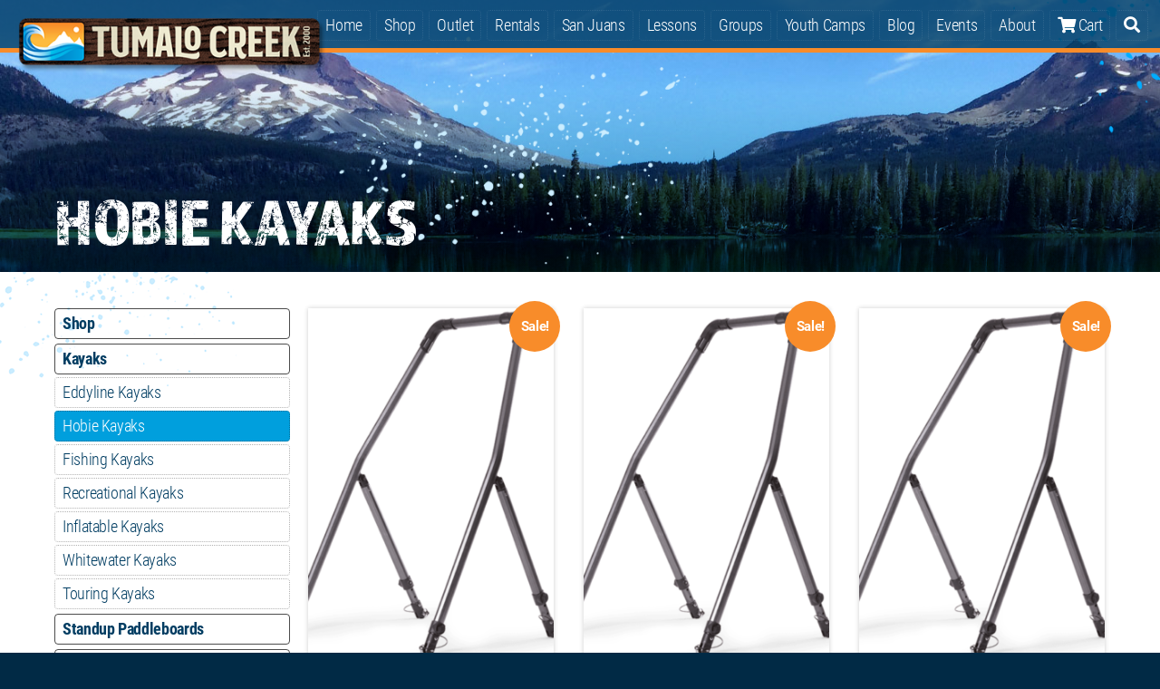

--- FILE ---
content_type: text/html; charset=UTF-8
request_url: https://tumalocreek.com/shop/recreational-kayaks/hobie/
body_size: 13706
content:
<!DOCTYPE html>
<html lang="en-US">
<head>
	<title>Hobie Kayaks | Tumalo Creek</title>
	<meta http-equiv="content-type" content="text/html; charset=UTF-8" />
	<link rel="dns-prefetch" href="//use.typekit.net" />

<meta name='robots' content='index, follow, max-image-preview:large, max-snippet:-1, max-video-preview:-1' />

            <script data-no-defer="1" data-ezscrex="false" data-cfasync="false" data-pagespeed-no-defer data-cookieconsent="ignore">
                var ctPublicFunctions = {"_ajax_nonce":"9887fbad62","_rest_nonce":"33b8f867b5","_ajax_url":"\/wp-admin\/admin-ajax.php","_rest_url":"https:\/\/tumalocreek.com\/wp-json\/","data__cookies_type":"none","data__ajax_type":"rest","data__bot_detector_enabled":0,"data__frontend_data_log_enabled":1,"cookiePrefix":"","wprocket_detected":false,"host_url":"tumalocreek.com","text__ee_click_to_select":"Click to select the whole data","text__ee_original_email":"The complete one is","text__ee_got_it":"Got it","text__ee_blocked":"Blocked","text__ee_cannot_connect":"Cannot connect","text__ee_cannot_decode":"Can not decode email. Unknown reason","text__ee_email_decoder":"CleanTalk email decoder","text__ee_wait_for_decoding":"The magic is on the way!","text__ee_decoding_process":"Please wait a few seconds while we decode the contact data."}
            </script>
        
            <script data-no-defer="1" data-ezscrex="false" data-cfasync="false" data-pagespeed-no-defer data-cookieconsent="ignore">
                var ctPublic = {"_ajax_nonce":"9887fbad62","settings__forms__check_internal":"0","settings__forms__check_external":"0","settings__forms__force_protection":0,"settings__forms__search_test":"1","settings__forms__wc_add_to_cart":"0","settings__data__bot_detector_enabled":0,"settings__sfw__anti_crawler":0,"blog_home":"https:\/\/tumalocreek.com\/","pixel__setting":"3","pixel__enabled":false,"pixel__url":"https:\/\/moderate1-v4.cleantalk.org\/pixel\/3dc20c420792fbb923a34fcd25d97a53.gif","data__email_check_before_post":"1","data__email_check_exist_post":0,"data__cookies_type":"none","data__key_is_ok":true,"data__visible_fields_required":true,"wl_brandname":"Anti-Spam by CleanTalk","wl_brandname_short":"CleanTalk","ct_checkjs_key":617164588,"emailEncoderPassKey":"d64c0032d456a8994b8807c88716dd39","bot_detector_forms_excluded":"W10=","advancedCacheExists":false,"varnishCacheExists":false,"wc_ajax_add_to_cart":true}
            </script>
        
	<!-- This site is optimized with the Yoast SEO plugin v26.6 - https://yoast.com/wordpress/plugins/seo/ -->
	<link rel="canonical" href="https://tumalocreek.com/shop/recreational-kayaks/hobie/" />
	<meta property="og:locale" content="en_US" />
	<meta property="og:type" content="article" />
	<meta property="og:title" content="Hobie Kayaks | Tumalo Creek" />
	<meta property="og:url" content="https://tumalocreek.com/shop/recreational-kayaks/hobie/" />
	<meta property="og:site_name" content="Tumalo Creek" />
	<meta property="article:publisher" content="https://www.facebook.com/TumaloCreek" />
	<meta property="article:modified_time" content="2024-01-24T20:39:50+00:00" />
	<meta property="og:image" content="https://tumalocreek.com/wp-content/uploads/2020/03/insta-3.jpg" />
	<meta property="og:image:width" content="1004" />
	<meta property="og:image:height" content="941" />
	<meta property="og:image:type" content="image/jpeg" />
	<meta name="twitter:card" content="summary_large_image" />
	<script type="application/ld+json" class="yoast-schema-graph">{"@context":"https://schema.org","@graph":[{"@type":"WebPage","@id":"https://tumalocreek.com/shop/recreational-kayaks/hobie/","url":"https://tumalocreek.com/shop/recreational-kayaks/hobie/","name":"Hobie Kayaks | Tumalo Creek","isPartOf":{"@id":"https://tumalocreek.com/#website"},"datePublished":"2024-01-24T20:36:33+00:00","dateModified":"2024-01-24T20:39:50+00:00","breadcrumb":{"@id":"https://tumalocreek.com/shop/recreational-kayaks/hobie/#breadcrumb"},"inLanguage":"en-US","potentialAction":[{"@type":"ReadAction","target":["https://tumalocreek.com/shop/recreational-kayaks/hobie/"]}]},{"@type":"BreadcrumbList","@id":"https://tumalocreek.com/shop/recreational-kayaks/hobie/#breadcrumb","itemListElement":[{"@type":"ListItem","position":1,"name":"Home","item":"https://tumalocreek.com/"},{"@type":"ListItem","position":2,"name":"Bend’s Watersports Store","item":"https://tumalocreek.com/shop/"},{"@type":"ListItem","position":3,"name":"Kayaks","item":"https://tumalocreek.com/shop/recreational-kayaks/"},{"@type":"ListItem","position":4,"name":"Hobie Kayaks"}]},{"@type":"WebSite","@id":"https://tumalocreek.com/#website","url":"https://tumalocreek.com/","name":"Tumalo Creek","description":"Making your water adventures epic since 2000.","publisher":{"@id":"https://tumalocreek.com/#organization"},"potentialAction":[{"@type":"SearchAction","target":{"@type":"EntryPoint","urlTemplate":"https://tumalocreek.com/?s={search_term_string}"},"query-input":{"@type":"PropertyValueSpecification","valueRequired":true,"valueName":"search_term_string"}}],"inLanguage":"en-US"},{"@type":"Organization","@id":"https://tumalocreek.com/#organization","name":"Tumalo Creek Kayak & Canoe","url":"https://tumalocreek.com/","logo":{"@type":"ImageObject","inLanguage":"en-US","@id":"https://tumalocreek.com/#/schema/logo/image/","url":"https://tumalocreek.com/wp-content/uploads/2020/04/Tumalo-Creek-Logo-Wood-Stacked-Tall.jpg","contentUrl":"https://tumalocreek.com/wp-content/uploads/2020/04/Tumalo-Creek-Logo-Wood-Stacked-Tall.jpg","width":1145,"height":1497,"caption":"Tumalo Creek Kayak & Canoe"},"image":{"@id":"https://tumalocreek.com/#/schema/logo/image/"},"sameAs":["https://www.facebook.com/TumaloCreek","https://www.instagram.com/tumalocreek/","https://www.youtube.com/channel/UCj7s9Uft6Pdpffi8NYcWGbw"]}]}</script>
	<!-- / Yoast SEO plugin. -->


<link rel="alternate" title="oEmbed (JSON)" type="application/json+oembed" href="https://tumalocreek.com/wp-json/oembed/1.0/embed?url=https%3A%2F%2Ftumalocreek.com%2Fshop%2Frecreational-kayaks%2Fhobie%2F" />
<link rel="alternate" title="oEmbed (XML)" type="text/xml+oembed" href="https://tumalocreek.com/wp-json/oembed/1.0/embed?url=https%3A%2F%2Ftumalocreek.com%2Fshop%2Frecreational-kayaks%2Fhobie%2F&#038;format=xml" />
<style id='wp-img-auto-sizes-contain-inline-css' type='text/css'>
img:is([sizes=auto i],[sizes^="auto," i]){contain-intrinsic-size:3000px 1500px}
/*# sourceURL=wp-img-auto-sizes-contain-inline-css */
</style>
<style id='wp-emoji-styles-inline-css' type='text/css'>

	img.wp-smiley, img.emoji {
		display: inline !important;
		border: none !important;
		box-shadow: none !important;
		height: 1em !important;
		width: 1em !important;
		margin: 0 0.07em !important;
		vertical-align: -0.1em !important;
		background: none !important;
		padding: 0 !important;
	}
/*# sourceURL=wp-emoji-styles-inline-css */
</style>
<link rel='stylesheet' id='wp-block-library-css' href='https://tumalocreek.com/wp-includes/css/dist/block-library/style.min.css?ver=6.9' type='text/css' media='all' />
<link rel='stylesheet' id='wc-blocks-style-css' href='https://tumalocreek.com/wp-content/plugins/woocommerce/assets/client/blocks/wc-blocks.css?ver=wc-10.4.3' type='text/css' media='all' />
<style id='global-styles-inline-css' type='text/css'>
:root{--wp--preset--aspect-ratio--square: 1;--wp--preset--aspect-ratio--4-3: 4/3;--wp--preset--aspect-ratio--3-4: 3/4;--wp--preset--aspect-ratio--3-2: 3/2;--wp--preset--aspect-ratio--2-3: 2/3;--wp--preset--aspect-ratio--16-9: 16/9;--wp--preset--aspect-ratio--9-16: 9/16;--wp--preset--color--black: #000000;--wp--preset--color--cyan-bluish-gray: #abb8c3;--wp--preset--color--white: #ffffff;--wp--preset--color--pale-pink: #f78da7;--wp--preset--color--vivid-red: #cf2e2e;--wp--preset--color--luminous-vivid-orange: #ff6900;--wp--preset--color--luminous-vivid-amber: #fcb900;--wp--preset--color--light-green-cyan: #7bdcb5;--wp--preset--color--vivid-green-cyan: #00d084;--wp--preset--color--pale-cyan-blue: #8ed1fc;--wp--preset--color--vivid-cyan-blue: #0693e3;--wp--preset--color--vivid-purple: #9b51e0;--wp--preset--gradient--vivid-cyan-blue-to-vivid-purple: linear-gradient(135deg,rgb(6,147,227) 0%,rgb(155,81,224) 100%);--wp--preset--gradient--light-green-cyan-to-vivid-green-cyan: linear-gradient(135deg,rgb(122,220,180) 0%,rgb(0,208,130) 100%);--wp--preset--gradient--luminous-vivid-amber-to-luminous-vivid-orange: linear-gradient(135deg,rgb(252,185,0) 0%,rgb(255,105,0) 100%);--wp--preset--gradient--luminous-vivid-orange-to-vivid-red: linear-gradient(135deg,rgb(255,105,0) 0%,rgb(207,46,46) 100%);--wp--preset--gradient--very-light-gray-to-cyan-bluish-gray: linear-gradient(135deg,rgb(238,238,238) 0%,rgb(169,184,195) 100%);--wp--preset--gradient--cool-to-warm-spectrum: linear-gradient(135deg,rgb(74,234,220) 0%,rgb(151,120,209) 20%,rgb(207,42,186) 40%,rgb(238,44,130) 60%,rgb(251,105,98) 80%,rgb(254,248,76) 100%);--wp--preset--gradient--blush-light-purple: linear-gradient(135deg,rgb(255,206,236) 0%,rgb(152,150,240) 100%);--wp--preset--gradient--blush-bordeaux: linear-gradient(135deg,rgb(254,205,165) 0%,rgb(254,45,45) 50%,rgb(107,0,62) 100%);--wp--preset--gradient--luminous-dusk: linear-gradient(135deg,rgb(255,203,112) 0%,rgb(199,81,192) 50%,rgb(65,88,208) 100%);--wp--preset--gradient--pale-ocean: linear-gradient(135deg,rgb(255,245,203) 0%,rgb(182,227,212) 50%,rgb(51,167,181) 100%);--wp--preset--gradient--electric-grass: linear-gradient(135deg,rgb(202,248,128) 0%,rgb(113,206,126) 100%);--wp--preset--gradient--midnight: linear-gradient(135deg,rgb(2,3,129) 0%,rgb(40,116,252) 100%);--wp--preset--font-size--small: 13px;--wp--preset--font-size--medium: 20px;--wp--preset--font-size--large: 36px;--wp--preset--font-size--x-large: 42px;--wp--preset--spacing--20: 0.44rem;--wp--preset--spacing--30: 0.67rem;--wp--preset--spacing--40: 1rem;--wp--preset--spacing--50: 1.5rem;--wp--preset--spacing--60: 2.25rem;--wp--preset--spacing--70: 3.38rem;--wp--preset--spacing--80: 5.06rem;--wp--preset--shadow--natural: 6px 6px 9px rgba(0, 0, 0, 0.2);--wp--preset--shadow--deep: 12px 12px 50px rgba(0, 0, 0, 0.4);--wp--preset--shadow--sharp: 6px 6px 0px rgba(0, 0, 0, 0.2);--wp--preset--shadow--outlined: 6px 6px 0px -3px rgb(255, 255, 255), 6px 6px rgb(0, 0, 0);--wp--preset--shadow--crisp: 6px 6px 0px rgb(0, 0, 0);}:where(.is-layout-flex){gap: 0.5em;}:where(.is-layout-grid){gap: 0.5em;}body .is-layout-flex{display: flex;}.is-layout-flex{flex-wrap: wrap;align-items: center;}.is-layout-flex > :is(*, div){margin: 0;}body .is-layout-grid{display: grid;}.is-layout-grid > :is(*, div){margin: 0;}:where(.wp-block-columns.is-layout-flex){gap: 2em;}:where(.wp-block-columns.is-layout-grid){gap: 2em;}:where(.wp-block-post-template.is-layout-flex){gap: 1.25em;}:where(.wp-block-post-template.is-layout-grid){gap: 1.25em;}.has-black-color{color: var(--wp--preset--color--black) !important;}.has-cyan-bluish-gray-color{color: var(--wp--preset--color--cyan-bluish-gray) !important;}.has-white-color{color: var(--wp--preset--color--white) !important;}.has-pale-pink-color{color: var(--wp--preset--color--pale-pink) !important;}.has-vivid-red-color{color: var(--wp--preset--color--vivid-red) !important;}.has-luminous-vivid-orange-color{color: var(--wp--preset--color--luminous-vivid-orange) !important;}.has-luminous-vivid-amber-color{color: var(--wp--preset--color--luminous-vivid-amber) !important;}.has-light-green-cyan-color{color: var(--wp--preset--color--light-green-cyan) !important;}.has-vivid-green-cyan-color{color: var(--wp--preset--color--vivid-green-cyan) !important;}.has-pale-cyan-blue-color{color: var(--wp--preset--color--pale-cyan-blue) !important;}.has-vivid-cyan-blue-color{color: var(--wp--preset--color--vivid-cyan-blue) !important;}.has-vivid-purple-color{color: var(--wp--preset--color--vivid-purple) !important;}.has-black-background-color{background-color: var(--wp--preset--color--black) !important;}.has-cyan-bluish-gray-background-color{background-color: var(--wp--preset--color--cyan-bluish-gray) !important;}.has-white-background-color{background-color: var(--wp--preset--color--white) !important;}.has-pale-pink-background-color{background-color: var(--wp--preset--color--pale-pink) !important;}.has-vivid-red-background-color{background-color: var(--wp--preset--color--vivid-red) !important;}.has-luminous-vivid-orange-background-color{background-color: var(--wp--preset--color--luminous-vivid-orange) !important;}.has-luminous-vivid-amber-background-color{background-color: var(--wp--preset--color--luminous-vivid-amber) !important;}.has-light-green-cyan-background-color{background-color: var(--wp--preset--color--light-green-cyan) !important;}.has-vivid-green-cyan-background-color{background-color: var(--wp--preset--color--vivid-green-cyan) !important;}.has-pale-cyan-blue-background-color{background-color: var(--wp--preset--color--pale-cyan-blue) !important;}.has-vivid-cyan-blue-background-color{background-color: var(--wp--preset--color--vivid-cyan-blue) !important;}.has-vivid-purple-background-color{background-color: var(--wp--preset--color--vivid-purple) !important;}.has-black-border-color{border-color: var(--wp--preset--color--black) !important;}.has-cyan-bluish-gray-border-color{border-color: var(--wp--preset--color--cyan-bluish-gray) !important;}.has-white-border-color{border-color: var(--wp--preset--color--white) !important;}.has-pale-pink-border-color{border-color: var(--wp--preset--color--pale-pink) !important;}.has-vivid-red-border-color{border-color: var(--wp--preset--color--vivid-red) !important;}.has-luminous-vivid-orange-border-color{border-color: var(--wp--preset--color--luminous-vivid-orange) !important;}.has-luminous-vivid-amber-border-color{border-color: var(--wp--preset--color--luminous-vivid-amber) !important;}.has-light-green-cyan-border-color{border-color: var(--wp--preset--color--light-green-cyan) !important;}.has-vivid-green-cyan-border-color{border-color: var(--wp--preset--color--vivid-green-cyan) !important;}.has-pale-cyan-blue-border-color{border-color: var(--wp--preset--color--pale-cyan-blue) !important;}.has-vivid-cyan-blue-border-color{border-color: var(--wp--preset--color--vivid-cyan-blue) !important;}.has-vivid-purple-border-color{border-color: var(--wp--preset--color--vivid-purple) !important;}.has-vivid-cyan-blue-to-vivid-purple-gradient-background{background: var(--wp--preset--gradient--vivid-cyan-blue-to-vivid-purple) !important;}.has-light-green-cyan-to-vivid-green-cyan-gradient-background{background: var(--wp--preset--gradient--light-green-cyan-to-vivid-green-cyan) !important;}.has-luminous-vivid-amber-to-luminous-vivid-orange-gradient-background{background: var(--wp--preset--gradient--luminous-vivid-amber-to-luminous-vivid-orange) !important;}.has-luminous-vivid-orange-to-vivid-red-gradient-background{background: var(--wp--preset--gradient--luminous-vivid-orange-to-vivid-red) !important;}.has-very-light-gray-to-cyan-bluish-gray-gradient-background{background: var(--wp--preset--gradient--very-light-gray-to-cyan-bluish-gray) !important;}.has-cool-to-warm-spectrum-gradient-background{background: var(--wp--preset--gradient--cool-to-warm-spectrum) !important;}.has-blush-light-purple-gradient-background{background: var(--wp--preset--gradient--blush-light-purple) !important;}.has-blush-bordeaux-gradient-background{background: var(--wp--preset--gradient--blush-bordeaux) !important;}.has-luminous-dusk-gradient-background{background: var(--wp--preset--gradient--luminous-dusk) !important;}.has-pale-ocean-gradient-background{background: var(--wp--preset--gradient--pale-ocean) !important;}.has-electric-grass-gradient-background{background: var(--wp--preset--gradient--electric-grass) !important;}.has-midnight-gradient-background{background: var(--wp--preset--gradient--midnight) !important;}.has-small-font-size{font-size: var(--wp--preset--font-size--small) !important;}.has-medium-font-size{font-size: var(--wp--preset--font-size--medium) !important;}.has-large-font-size{font-size: var(--wp--preset--font-size--large) !important;}.has-x-large-font-size{font-size: var(--wp--preset--font-size--x-large) !important;}
/*# sourceURL=global-styles-inline-css */
</style>

<style id='classic-theme-styles-inline-css' type='text/css'>
/*! This file is auto-generated */
.wp-block-button__link{color:#fff;background-color:#32373c;border-radius:9999px;box-shadow:none;text-decoration:none;padding:calc(.667em + 2px) calc(1.333em + 2px);font-size:1.125em}.wp-block-file__button{background:#32373c;color:#fff;text-decoration:none}
/*# sourceURL=/wp-includes/css/classic-themes.min.css */
</style>
<link rel='stylesheet' id='cleantalk-public-css-css' href='https://tumalocreek.com/wp-content/plugins/cleantalk-spam-protect/css/cleantalk-public.min.css?ver=6.70.1_1763493226' type='text/css' media='all' />
<link rel='stylesheet' id='cleantalk-email-decoder-css-css' href='https://tumalocreek.com/wp-content/plugins/cleantalk-spam-protect/css/cleantalk-email-decoder.min.css?ver=6.70.1_1745872501' type='text/css' media='all' />
<link rel='stylesheet' id='contact-form-7-css' href='https://tumalocreek.com/wp-content/plugins/contact-form-7/includes/css/styles.css?ver=6.1.4' type='text/css' media='all' />
<link rel='stylesheet' id='woocommerce-layout-css' href='https://tumalocreek.com/wp-content/plugins/woocommerce/assets/css/woocommerce-layout.css?ver=10.4.3' type='text/css' media='all' />
<link rel='stylesheet' id='woocommerce-smallscreen-css' href='https://tumalocreek.com/wp-content/plugins/woocommerce/assets/css/woocommerce-smallscreen.css?ver=10.4.3' type='text/css' media='only screen and (max-width: 768px)' />
<link rel='stylesheet' id='woocommerce-general-css' href='https://tumalocreek.com/wp-content/plugins/woocommerce/assets/css/woocommerce.css?ver=10.4.3' type='text/css' media='all' />
<style id='woocommerce-inline-inline-css' type='text/css'>
.woocommerce form .form-row .required { visibility: visible; }
/*# sourceURL=woocommerce-inline-inline-css */
</style>
<script type="text/javascript" src="https://tumalocreek.com/wp-includes/js/jquery/jquery.min.js?ver=3.7.1" id="jquery-core-js"></script>
<script type="text/javascript" src="https://tumalocreek.com/wp-includes/js/jquery/jquery-migrate.min.js?ver=3.4.1" id="jquery-migrate-js"></script>
<script type="text/javascript" src="https://tumalocreek.com/wp-content/themes/tum/js/tumalo.js?ver=6.9" id="tum-js"></script>
<script type="text/javascript" src="https://tumalocreek.com/wp-content/plugins/cleantalk-spam-protect/js/apbct-public-bundle_gathering.min.js?ver=6.70.1_1766188104" id="apbct-public-bundle_gathering.min-js-js"></script>
<script type="text/javascript" src="https://tumalocreek.com/wp-content/plugins/woocommerce/assets/js/jquery-blockui/jquery.blockUI.min.js?ver=2.7.0-wc.10.4.3" id="wc-jquery-blockui-js" defer="defer" data-wp-strategy="defer"></script>
<script type="text/javascript" id="wc-add-to-cart-js-extra">
/* <![CDATA[ */
var wc_add_to_cart_params = {"ajax_url":"/wp-admin/admin-ajax.php","wc_ajax_url":"/?wc-ajax=%%endpoint%%","i18n_view_cart":"View cart","cart_url":"https://tumalocreek.com/cart/","is_cart":"","cart_redirect_after_add":"no"};
//# sourceURL=wc-add-to-cart-js-extra
/* ]]> */
</script>
<script type="text/javascript" src="https://tumalocreek.com/wp-content/plugins/woocommerce/assets/js/frontend/add-to-cart.min.js?ver=10.4.3" id="wc-add-to-cart-js" defer="defer" data-wp-strategy="defer"></script>
<script type="text/javascript" src="https://tumalocreek.com/wp-content/plugins/woocommerce/assets/js/js-cookie/js.cookie.min.js?ver=2.1.4-wc.10.4.3" id="wc-js-cookie-js" defer="defer" data-wp-strategy="defer"></script>
<script type="text/javascript" id="woocommerce-js-extra">
/* <![CDATA[ */
var woocommerce_params = {"ajax_url":"/wp-admin/admin-ajax.php","wc_ajax_url":"/?wc-ajax=%%endpoint%%","i18n_password_show":"Show password","i18n_password_hide":"Hide password"};
//# sourceURL=woocommerce-js-extra
/* ]]> */
</script>
<script type="text/javascript" src="https://tumalocreek.com/wp-content/plugins/woocommerce/assets/js/frontend/woocommerce.min.js?ver=10.4.3" id="woocommerce-js" defer="defer" data-wp-strategy="defer"></script>
<link rel="https://api.w.org/" href="https://tumalocreek.com/wp-json/" /><link rel="alternate" title="JSON" type="application/json" href="https://tumalocreek.com/wp-json/wp/v2/pages/23296" /><link rel="EditURI" type="application/rsd+xml" title="RSD" href="https://tumalocreek.com/xmlrpc.php?rsd" />
<link rel='shortlink' href='https://tumalocreek.com/?p=23296' />
<meta name="tec-api-version" content="v1"><meta name="tec-api-origin" content="https://tumalocreek.com"><link rel="alternate" href="https://tumalocreek.com/wp-json/tribe/events/v1/" />	<noscript><style>.woocommerce-product-gallery{ opacity: 1 !important; }</style></noscript>
		<link rel="stylesheet" type="text/css" href="https://tumalocreek.com/wp-content/themes/tum/style.css?r=32" />
	<link rel="alternate" type="application/rss+xml" href="https://tumalocreek.com/feed/" title="Tumalo Creek latest posts" />
	<link rel="alternate" type="application/rss+xml" href="https://tumalocreek.com/comments/feed/" title="Tumalo Creek latest comments" />


<!-- VIEWPORT -->
	<meta name="viewport" content="width=device-width, initial-scale=1">

<meta name="viewport" content="width=1100" />

<!-- FONTS -->
	<link rel="stylesheet" href="https://use.typekit.net/bwj5bzp.css">
	<link rel="stylesheet" href="https://tumalocreek.com/wp-content/themes/tum/fontawesome/css/fontawesome-all.min.css">

<!-- ICONS -->
	<meta name="apple-mobile-web-app-title" content="Tumalo Creek">
	<link rel="apple-touch-icon" sizes="114x114" href="https://tumalocreek.com/wp-content/themes/tum/images/iphone_icon.png" />
	<link rel="shortcut icon" href="https://tumalocreek.com/wp-content/themes/tum/images/iphone_icon.png">

<script async src="https://www.googletagmanager.com/gtag/js?id=G-QGEXEW31FZ"></script>
<script>
  window.dataLayer = window.dataLayer || [];
  function gtag(){dataLayer.push(arguments);}
  gtag('js', new Date());

  gtag('config', 'G-QGEXEW31FZ');
  gtag('config', 'UA-26024737-28')
</script>

<script>
    var dd_opts = {
        viewport: 'desk',
    }
</script>
<link rel='stylesheet' id='wc-square-cart-checkout-block-css' href='https://tumalocreek.com/wp-content/plugins/woocommerce-square/build/assets/frontend/wc-square-cart-checkout-blocks.css?ver=5.2.0' type='text/css' media='all' />
</head>



<body class="wordpress y2026 m01 d30 h18 page pageid-23296 page-author-delicious page-child parent-pageid-9371 page-template page-template-page_shop_child-php theme-tum woocommerce-no-js tribe-no-js">


<div id="wrapper" class="medium_bb compact_bb">
	<div id="header">
		<div id="logo"><a href="/" title="Tumalo Creek" rel="home"><img src="https://tumalocreek.com/wp-content/themes/tum/images/Tumalo-Creek-Kayak-and-Canoe.png" alt="Tumalo Creek Kayak & Canoe" /></a></div>

<script>
	jQuery(document).ready(function($) {
		jQuery('#nav_toggle').click(function() {
			jQuery('#access').toggleClass('visible_menu');
		});
		jQuery('#access').click(function() {
			jQuery('#access').toggleClass('visible_menu');
		});
		jQuery('#menu-item-137').click(function() {
			jQuery('#search_nav').toggleClass('open_search');
		});
	});
</script>






<script>
	jQuery(document).ready(function($) {
		$(window).scroll(function() {
		var scroll = $(window).scrollTop();
			jQuery('#billboard').css({'top':-(scroll*.5)+'px'});
			jQuery('#site_headline').css({'bottom':(scroll*.6)+'px'});
		});
	});
</script>

			<div id="search_nav" class="">
				<form id="searchform-404" class="blog-search" method="get" action="https://tumalocreek.com">
					<div>
						<input id="searchentry" name="s" class="text" type="text" value="" size="40" placeholder="Search" />
					</div>
				</form>
			</div>			

			<a id="nav_toggle"><i class="fa fa-bars" aria-hidden="true"></i></a>
			<nav id="access" aria-label="primary">
					<div id="menu" class="x"><ul id="menu-menu-1" class="menu"><li id="menu-item-8862" class="menu-item menu-item-type-post_type menu-item-object-page menu-item-home menu-item-8862"><a href="https://tumalocreek.com/">Home</a></li>
<li id="menu-item-26" class="menu-item menu-item-type-post_type menu-item-object-page current-page-ancestor current-menu-ancestor current_page_ancestor menu-item-has-children menu-item-26"><a href="https://tumalocreek.com/shop/">Shop</a>
<ul class="sub-menu">
	<li id="menu-item-22037" class="menu-item menu-item-type-post_type menu-item-object-page current-page-ancestor current-menu-ancestor current-menu-parent current-page-parent current_page_parent current_page_ancestor menu-item-has-children menu-item-22037"><a href="https://tumalocreek.com/shop/recreational-kayaks/">Kayaks</a>
	<ul class="sub-menu">
		<li id="menu-item-23294" class="menu-item menu-item-type-post_type menu-item-object-page menu-item-23294"><a href="https://tumalocreek.com/shop/recreational-kayaks/eddyline/">Eddyline Kayaks</a></li>
		<li id="menu-item-23301" class="menu-item menu-item-type-post_type menu-item-object-page current-menu-item page_item page-item-23296 current_page_item menu-item-23301"><a href="https://tumalocreek.com/shop/recreational-kayaks/hobie/" aria-current="page">Hobie Kayaks</a></li>
		<li id="menu-item-22052" class="menu-item menu-item-type-post_type menu-item-object-page menu-item-22052"><a href="https://tumalocreek.com/shop/recreational-kayaks/fishing-kayaks/">Fishing Kayaks</a></li>
		<li id="menu-item-22051" class="menu-item menu-item-type-post_type menu-item-object-page menu-item-22051"><a href="https://tumalocreek.com/shop/recreational-kayaks/kayaks-recreational/">Recreational Kayaks</a></li>
		<li id="menu-item-22050" class="menu-item menu-item-type-post_type menu-item-object-page menu-item-22050"><a href="https://tumalocreek.com/shop/recreational-kayaks/inflatable-kayaks/">Inflatable Kayaks</a></li>
		<li id="menu-item-22049" class="menu-item menu-item-type-post_type menu-item-object-page menu-item-22049"><a href="https://tumalocreek.com/shop/recreational-kayaks/whitewater-kayaks/">Whitewater Kayaks</a></li>
		<li id="menu-item-22048" class="menu-item menu-item-type-post_type menu-item-object-page menu-item-22048"><a href="https://tumalocreek.com/shop/recreational-kayaks/touring-kayaks/">Touring Kayaks</a></li>
	</ul>
</li>
	<li id="menu-item-22038" class="menu-item menu-item-type-post_type menu-item-object-page menu-item-has-children menu-item-22038"><a href="https://tumalocreek.com/shop/standup-paddleboards/">Standup Paddleboards</a>
	<ul class="sub-menu">
		<li id="menu-item-22054" class="menu-item menu-item-type-post_type menu-item-object-page menu-item-22054"><a href="https://tumalocreek.com/shop/standup-paddleboards/hardshell-paddleboards/">Hardshell Paddleboards</a></li>
		<li id="menu-item-22053" class="menu-item menu-item-type-post_type menu-item-object-page menu-item-22053"><a href="https://tumalocreek.com/shop/standup-paddleboards/inflatable-paddleboards/">Inflatable Paddleboards</a></li>
	</ul>
</li>
	<li id="menu-item-22039" class="menu-item menu-item-type-post_type menu-item-object-page menu-item-has-children menu-item-22039"><a href="https://tumalocreek.com/shop/canoe-kayak-sup-paddles/">Paddles</a>
	<ul class="sub-menu">
		<li id="menu-item-22058" class="menu-item menu-item-type-post_type menu-item-object-page menu-item-22058"><a href="https://tumalocreek.com/shop/canoe-kayak-sup-paddles/kayaking-paddles/">Kayaking Paddles</a></li>
		<li id="menu-item-22057" class="menu-item menu-item-type-post_type menu-item-object-page menu-item-22057"><a href="https://tumalocreek.com/shop/canoe-kayak-sup-paddles/whitewater-kayaking-paddles/">Whitewater Kayaking Paddles</a></li>
		<li id="menu-item-22056" class="menu-item menu-item-type-post_type menu-item-object-page menu-item-22056"><a href="https://tumalocreek.com/shop/canoe-kayak-sup-paddles/paddleboard-paddles/">Paddleboard Paddles</a></li>
		<li id="menu-item-22055" class="menu-item menu-item-type-post_type menu-item-object-page menu-item-22055"><a href="https://tumalocreek.com/shop/canoe-kayak-sup-paddles/canoe-paddles/">Canoe Paddles</a></li>
	</ul>
</li>
	<li id="menu-item-22040" class="menu-item menu-item-type-post_type menu-item-object-page menu-item-has-children menu-item-22040"><a href="https://tumalocreek.com/shop/rafting/">Rafting</a>
	<ul class="sub-menu">
		<li id="menu-item-22060" class="menu-item menu-item-type-post_type menu-item-object-page menu-item-22060"><a href="https://tumalocreek.com/shop/rafting/rafts/">Rafts</a></li>
		<li id="menu-item-24562" class="menu-item menu-item-type-post_type menu-item-object-page menu-item-24562"><a href="https://tumalocreek.com/shop/rafting/packrafts/">Packrafts</a></li>
		<li id="menu-item-24604" class="menu-item menu-item-type-post_type menu-item-object-page menu-item-24604"><a href="https://tumalocreek.com/shop/rafting/tubes/">Tubes</a></li>
		<li id="menu-item-22059" class="menu-item menu-item-type-post_type menu-item-object-page menu-item-22059"><a href="https://tumalocreek.com/shop/rafting/raft-accessories-and-outfitting/">Raft Accessories</a></li>
	</ul>
</li>
	<li id="menu-item-22041" class="menu-item menu-item-type-post_type menu-item-object-page menu-item-has-children menu-item-22041"><a href="https://tumalocreek.com/shop/life-jacket-pfds/">Life Jackets (PFDs)</a>
	<ul class="sub-menu">
		<li id="menu-item-22061" class="menu-item menu-item-type-post_type menu-item-object-page menu-item-22061"><a href="https://tumalocreek.com/shop/life-jacket-pfds/whitewater-rescue/">Whitewater &#038; Rescue Life Jackets</a></li>
		<li id="menu-item-22062" class="menu-item menu-item-type-post_type menu-item-object-page menu-item-22062"><a href="https://tumalocreek.com/shop/life-jacket-pfds/recreational-life-jackets/">Recreational Life Jackets</a></li>
	</ul>
</li>
	<li id="menu-item-22042" class="menu-item menu-item-type-post_type menu-item-object-page menu-item-has-children menu-item-22042"><a href="https://tumalocreek.com/shop/river-lifestyle-apparel/">Technical Clothing</a>
	<ul class="sub-menu">
		<li id="menu-item-22065" class="menu-item menu-item-type-post_type menu-item-object-page menu-item-22065"><a href="https://tumalocreek.com/shop/river-lifestyle-apparel/womens-clothing/">Women’s Clothing</a></li>
		<li id="menu-item-22064" class="menu-item menu-item-type-post_type menu-item-object-page menu-item-22064"><a href="https://tumalocreek.com/shop/river-lifestyle-apparel/mens-clothing/">Men’s Clothing</a></li>
		<li id="menu-item-22067" class="menu-item menu-item-type-post_type menu-item-object-page menu-item-22067"><a href="https://tumalocreek.com/shop/river-lifestyle-apparel/footwear/">Footwear</a></li>
		<li id="menu-item-22066" class="menu-item menu-item-type-post_type menu-item-object-page menu-item-22066"><a href="https://tumalocreek.com/shop/river-lifestyle-apparel/gloves/">Gloves</a></li>
		<li id="menu-item-22063" class="menu-item menu-item-type-post_type menu-item-object-page menu-item-22063"><a href="https://tumalocreek.com/shop/river-lifestyle-apparel/clothing-accessories/">Clothing Accessories</a></li>
	</ul>
</li>
	<li id="menu-item-22043" class="menu-item menu-item-type-post_type menu-item-object-page menu-item-22043"><a href="https://tumalocreek.com/shop/books-and-maps/">Books and Maps</a></li>
	<li id="menu-item-22044" class="menu-item menu-item-type-post_type menu-item-object-page menu-item-22044"><a href="https://tumalocreek.com/shop/sale/">Outlet</a></li>
	<li id="menu-item-22045" class="menu-item menu-item-type-post_type menu-item-object-page menu-item-has-children menu-item-22045"><a href="https://tumalocreek.com/shop/river-safety/">River Safety</a>
	<ul class="sub-menu">
		<li id="menu-item-22070" class="menu-item menu-item-type-post_type menu-item-object-page menu-item-22070"><a href="https://tumalocreek.com/shop/river-safety/helmets/">Helmets</a></li>
		<li id="menu-item-22071" class="menu-item menu-item-type-post_type menu-item-object-page menu-item-22071"><a href="https://tumalocreek.com/shop/river-safety/river-safety-accessories/">River Safety Accessories</a></li>
	</ul>
</li>
	<li id="menu-item-22046" class="menu-item menu-item-type-post_type menu-item-object-page menu-item-has-children menu-item-22046"><a href="https://tumalocreek.com/shop/accessories-paddle-gear/">Essentials &#038; Accessories</a>
	<ul class="sub-menu">
		<li id="menu-item-22074" class="menu-item menu-item-type-post_type menu-item-object-page menu-item-22074"><a href="https://tumalocreek.com/shop/accessories-paddle-gear/dry-storage/">Dry Storage</a></li>
		<li id="menu-item-22073" class="menu-item menu-item-type-post_type menu-item-object-page menu-item-22073"><a href="https://tumalocreek.com/shop/accessories-paddle-gear/carts-and-storage/">Carts and Storage</a></li>
		<li id="menu-item-22075" class="menu-item menu-item-type-post_type menu-item-object-page menu-item-22075"><a href="https://tumalocreek.com/shop/accessories-paddle-gear/car-racks/">Car Racks</a></li>
	</ul>
</li>
</ul>
</li>
<li id="menu-item-23285" class="menu-item menu-item-type-post_type menu-item-object-page menu-item-23285"><a href="https://tumalocreek.com/shop/sale/">Outlet</a></li>
<li id="menu-item-20291" class="menu-item menu-item-type-post_type menu-item-object-page menu-item-20291"><a href="https://tumalocreek.com/rentals/">Rentals</a></li>
<li id="menu-item-28" class="menu-item menu-item-type-post_type menu-item-object-page menu-item-has-children menu-item-28"><a href="https://tumalocreek.com/tours/">San Juans</a>
<ul class="sub-menu">
	<li id="menu-item-23452" class="menu-item menu-item-type-custom menu-item-object-custom menu-item-23452"><a href="https://tumalocreek.com/tours/san-juan-islands-kayaking-tour-4-day/">San Juan Islands 3 Day</a></li>
	<li id="menu-item-23453" class="menu-item menu-item-type-custom menu-item-object-custom menu-item-23453"><a href="https://tumalocreek.com/tours/6-day-san-juan-islands-kayaking-tour/">San Juan Islands 5 Day</a></li>
</ul>
</li>
<li id="menu-item-30" class="menu-item menu-item-type-post_type menu-item-object-page menu-item-30"><a href="https://tumalocreek.com/lessons-classes/">Lessons</a></li>
<li id="menu-item-105" class="menu-item menu-item-type-post_type menu-item-object-page menu-item-105"><a href="https://tumalocreek.com/groups-and-private-parties/">Groups</a></li>
<li id="menu-item-27" class="menu-item menu-item-type-post_type menu-item-object-page menu-item-27"><a href="https://tumalocreek.com/tumalo-kids/">Youth Camps</a></li>
<li id="menu-item-108" class="menu-item menu-item-type-post_type menu-item-object-page menu-item-108"><a href="https://tumalocreek.com/paddling-news/">Blog</a></li>
<li id="menu-item-23525" class="menu-item menu-item-type-post_type menu-item-object-page menu-item-23525"><a href="https://tumalocreek.com/events/">Events</a></li>
<li id="menu-item-25" class="menu-item menu-item-type-post_type menu-item-object-page menu-item-has-children menu-item-25"><a href="https://tumalocreek.com/about/">About</a>
<ul class="sub-menu">
	<li id="menu-item-94" class="menu-item menu-item-type-post_type menu-item-object-page menu-item-94"><a href="https://tumalocreek.com/about/contact-us/">Contact Us</a></li>
	<li id="menu-item-135" class="menu-item menu-item-type-post_type menu-item-object-page menu-item-135"><a href="https://tumalocreek.com/about/faqs/">FAQs</a></li>
	<li id="menu-item-96" class="menu-item menu-item-type-post_type menu-item-object-page menu-item-96"><a href="https://tumalocreek.com/about/our-locations/">Our Locations</a></li>
	<li id="menu-item-98" class="menu-item menu-item-type-post_type menu-item-object-page menu-item-98"><a href="https://tumalocreek.com/about/our-staff/">Our Team</a></li>
	<li id="menu-item-102" class="menu-item menu-item-type-post_type menu-item-object-page menu-item-102"><a href="https://tumalocreek.com/about/job-opportunities/">Job Opportunities</a></li>
</ul>
</li>
<li id="menu-item-10161" class="menu-item menu-item-type-post_type menu-item-object-page menu-item-has-children menu-item-10161"><a href="https://tumalocreek.com/cart/"><i class="fas fa-shopping-cart"></i> Cart</a>
<ul class="sub-menu">
	<li id="menu-item-20695" class="menu-item menu-item-type-post_type menu-item-object-page menu-item-20695"><a href="https://tumalocreek.com/my-account/"><i class="fas fa-user"></i> Login</a></li>
</ul>
</li>
<li id="menu-item-137" class="searchicon menu-item menu-item-type-custom menu-item-object-custom menu-item-137"><a title="Search"><i class="fas fa-search"></i></a></li>
</ul></div>			</nav><!-- #access -->

			
	</div><!--  #header -->


<div id="billboard" class="medium_billboard compact_bb" style="background-image:
		linear-gradient(rgba(0,118,191,0.0), rgba(0,118,191,0.1), rgba(0,118,191,0.6), rgba(0,118,191,1.0) ), 
		url('/wp-content/themes/tum/images/Tumalo-Webstore.jpg')
		">
	<div id="billboard_shader">
		<div id="site_headline">
			<h1>Hobie Kayaks</h1>
		</div>
	</div>
</div>

	<div class="container">

		<div class="content">

			<div id="post-23296" class="post hentry p1 page publish author-delicious untagged y2024 m01 d24 h04">


				<div class="entry_content product_page"  role="main" style="">

<div class="woocommerce columns-3 "><ul class="products columns-3">
<li class="product type-product post-24940 status-publish first instock product_cat-hobie-accessories product_tag-fishing-kayaks product_tag-hobie product_tag-sale has-post-thumbnail sale shipping-taxable purchasable product-type-simple">
	<a href="https://tumalocreek.com/product/h-bar-compass-hobie/" class="woocommerce-LoopProduct-link woocommerce-loop-product__link">
	<span class="onsale">Sale!</span>
	<img width="300" height="450" src="https://tumalocreek.com/wp-content/uploads/2025/12/hobie-hobie-h-bar-compass-300x450.webp" class="attachment-woocommerce_thumbnail size-woocommerce_thumbnail" alt="Hobie, compass, H-Bar" decoding="async" fetchpriority="high" srcset="https://tumalocreek.com/wp-content/uploads/2025/12/hobie-hobie-h-bar-compass-300x450.webp 300w, https://tumalocreek.com/wp-content/uploads/2025/12/hobie-hobie-h-bar-compass-200x300.webp 200w" sizes="(max-width: 300px) 100vw, 300px" /><h2 class="woocommerce-loop-product__title">H-Bar / Compass &#8211; Hobie</h2><div class="woocommerce-product-details__short-description">
	AVAILABLE FOR IN STORE PICK UP ONLY.
Useful as a standing aid or mounting platform,...&nbsp;&raquo</div>

	<span class="price"><del aria-hidden="true"><span class="woocommerce-Price-amount amount"><bdi><span class="woocommerce-Price-currencySymbol">&#36;</span>349.00</bdi></span></del> <span class="screen-reader-text">Original price was: &#036;349.00.</span><ins aria-hidden="true"><span class="woocommerce-Price-amount amount"><bdi><span class="woocommerce-Price-currencySymbol">&#36;</span>175.00</bdi></span></ins><span class="screen-reader-text">Current price is: &#036;175.00.</span></span>
</a><a href="/shop/recreational-kayaks/hobie/?add-to-cart=24940" aria-describedby="woocommerce_loop_add_to_cart_link_describedby_24940" data-quantity="1" class="button product_type_simple add_to_cart_button ajax_add_to_cart" data-product_id="24940" data-product_sku="792176139881" aria-label="Add to cart: &ldquo;H-Bar / Compass - Hobie&rdquo;" rel="nofollow" data-success_message="&ldquo;H-Bar / Compass - Hobie&rdquo; has been added to your cart" role="button">Add to cart</a>	<span id="woocommerce_loop_add_to_cart_link_describedby_24940" class="screen-reader-text">
			</span>
</li>
<li class="product type-product post-24944 status-publish instock product_cat-hobie-accessories product_tag-fishing-kayaks product_tag-hobie product_tag-sale has-post-thumbnail sale shipping-taxable purchasable product-type-simple">
	<a href="https://tumalocreek.com/product/h-bar-outback-uni-hobie/" class="woocommerce-LoopProduct-link woocommerce-loop-product__link">
	<span class="onsale">Sale!</span>
	<img width="300" height="450" src="https://tumalocreek.com/wp-content/uploads/2025/12/hobie-hobie-h-bar-compass-300x450.webp" class="attachment-woocommerce_thumbnail size-woocommerce_thumbnail" alt="Hobie, compass, H-Bar" decoding="async" srcset="https://tumalocreek.com/wp-content/uploads/2025/12/hobie-hobie-h-bar-compass-300x450.webp 300w, https://tumalocreek.com/wp-content/uploads/2025/12/hobie-hobie-h-bar-compass-200x300.webp 200w" sizes="(max-width: 300px) 100vw, 300px" /><h2 class="woocommerce-loop-product__title">H-Bar, Outback / Uni &#8211; Hobie</h2><div class="woocommerce-product-details__short-description">
	AVAILABLE FOR IN STORE PICK UP ONLY.
Useful as a standing aid or mounting platform,...&nbsp;&raquo</div>

	<span class="price"><del aria-hidden="true"><span class="woocommerce-Price-amount amount"><bdi><span class="woocommerce-Price-currencySymbol">&#36;</span>349.00</bdi></span></del> <span class="screen-reader-text">Original price was: &#036;349.00.</span><ins aria-hidden="true"><span class="woocommerce-Price-amount amount"><bdi><span class="woocommerce-Price-currencySymbol">&#36;</span>175.00</bdi></span></ins><span class="screen-reader-text">Current price is: &#036;175.00.</span></span>
</a><a href="/shop/recreational-kayaks/hobie/?add-to-cart=24944" aria-describedby="woocommerce_loop_add_to_cart_link_describedby_24944" data-quantity="1" class="button product_type_simple add_to_cart_button ajax_add_to_cart" data-product_id="24944" data-product_sku="792176114529" aria-label="Add to cart: &ldquo;H-Bar, Outback / Uni - Hobie&rdquo;" rel="nofollow" data-success_message="&ldquo;H-Bar, Outback / Uni - Hobie&rdquo; has been added to your cart" role="button">Add to cart</a>	<span id="woocommerce_loop_add_to_cart_link_describedby_24944" class="screen-reader-text">
			</span>
</li>
<li class="product type-product post-24943 status-publish last instock product_cat-hobie-accessories product_tag-fishing-accessories product_tag-fishing-kayaks product_tag-hobie product_tag-sale has-post-thumbnail sale shipping-taxable purchasable product-type-simple">
	<a href="https://tumalocreek.com/product/h-bar-outback-2019-hobie/" class="woocommerce-LoopProduct-link woocommerce-loop-product__link">
	<span class="onsale">Sale!</span>
	<img width="300" height="450" src="https://tumalocreek.com/wp-content/uploads/2025/12/hobie-hobie-h-bar-compass-300x450.webp" class="attachment-woocommerce_thumbnail size-woocommerce_thumbnail" alt="Hobie, compass, H-Bar" decoding="async" srcset="https://tumalocreek.com/wp-content/uploads/2025/12/hobie-hobie-h-bar-compass-300x450.webp 300w, https://tumalocreek.com/wp-content/uploads/2025/12/hobie-hobie-h-bar-compass-200x300.webp 200w" sizes="(max-width: 300px) 100vw, 300px" /><h2 class="woocommerce-loop-product__title">H-Bar, Outback 2019+ &#8211; Hobie</h2><div class="woocommerce-product-details__short-description">
	AVAILABLE FOR IN STORE PICK UP ONLY.
Useful as a standing aid or mounting platform,...&nbsp;&raquo</div>

	<span class="price"><del aria-hidden="true"><span class="woocommerce-Price-amount amount"><bdi><span class="woocommerce-Price-currencySymbol">&#36;</span>338.00</bdi></span></del> <span class="screen-reader-text">Original price was: &#036;338.00.</span><ins aria-hidden="true"><span class="woocommerce-Price-amount amount"><bdi><span class="woocommerce-Price-currencySymbol">&#36;</span>175.00</bdi></span></ins><span class="screen-reader-text">Current price is: &#036;175.00.</span></span>
</a><a href="/shop/recreational-kayaks/hobie/?add-to-cart=24943" aria-describedby="woocommerce_loop_add_to_cart_link_describedby_24943" data-quantity="1" class="button product_type_simple add_to_cart_button ajax_add_to_cart" data-product_id="24943" data-product_sku="84500120" aria-label="Add to cart: &ldquo;H-Bar, Outback 2019+ - Hobie&rdquo;" rel="nofollow" data-success_message="&ldquo;H-Bar, Outback 2019+ - Hobie&rdquo; has been added to your cart" role="button">Add to cart</a>	<span id="woocommerce_loop_add_to_cart_link_describedby_24943" class="screen-reader-text">
			</span>
</li>
<li class="product type-product post-21796 status-publish first outofstock product_cat-fishing-kayaks product_tag-fishing-kayaks product_tag-hobie product_tag-recreational-kayaks has-post-thumbnail shipping-taxable purchasable product-type-variable">
	<a href="https://tumalocreek.com/product/outback-hobie/" class="woocommerce-LoopProduct-link woocommerce-loop-product__link"><img width="300" height="450" src="https://tumalocreek.com/wp-content/uploads/2022/02/Outback_studio_Camo_3quarter_wnvksFq-300x450.jpg" class="attachment-woocommerce_thumbnail size-woocommerce_thumbnail" alt="Hobie Outback Mirage Camo Fishing Kayak" decoding="async" loading="lazy" srcset="https://tumalocreek.com/wp-content/uploads/2022/02/Outback_studio_Camo_3quarter_wnvksFq-300x450.jpg 300w, https://tumalocreek.com/wp-content/uploads/2022/02/Outback_studio_Camo_3quarter_wnvksFq-200x300.jpg 200w" sizes="auto, (max-width: 300px) 100vw, 300px" /><h2 class="woocommerce-loop-product__title">Outback &#8211; Hobie</h2><div class="woocommerce-product-details__short-description">
	AVAILABLE FOR IN STORE PICKUP ONLY.
This fully-loaded fishing machine is built for...&nbsp;&raquo</div>

	<span class="price"><span class="woocommerce-Price-amount amount"><bdi><span class="woocommerce-Price-currencySymbol">&#36;</span>3,299.00</bdi></span></span>
</a><a href="https://tumalocreek.com/product/outback-hobie/" aria-describedby="woocommerce_loop_add_to_cart_link_describedby_21796" data-quantity="1" class="button product_type_variable" data-product_id="21796" data-product_sku="" aria-label="Select options for &ldquo;Outback - Hobie&rdquo;" rel="nofollow">Select options</a>	<span id="woocommerce_loop_add_to_cart_link_describedby_21796" class="screen-reader-text">
		This product has multiple variants. The options may be chosen on the product page	</span>
</li>
</ul>
</div>
				<div id="product_navigation">
					<div id="menu" class="x"><ul id="menu-menu-2" class="menu"><li class="menu-item menu-item-type-post_type menu-item-object-page menu-item-home menu-item-8862"><a href="https://tumalocreek.com/">Home</a></li>
<li class="menu-item menu-item-type-post_type menu-item-object-page current-page-ancestor current-menu-ancestor current_page_ancestor menu-item-has-children menu-item-26"><a href="https://tumalocreek.com/shop/">Shop</a>
<ul class="sub-menu">
	<li class="menu-item menu-item-type-post_type menu-item-object-page current-page-ancestor current-menu-ancestor current-menu-parent current-page-parent current_page_parent current_page_ancestor menu-item-has-children menu-item-22037"><a href="https://tumalocreek.com/shop/recreational-kayaks/">Kayaks</a>
	<ul class="sub-menu">
		<li class="menu-item menu-item-type-post_type menu-item-object-page menu-item-23294"><a href="https://tumalocreek.com/shop/recreational-kayaks/eddyline/">Eddyline Kayaks</a></li>
		<li class="menu-item menu-item-type-post_type menu-item-object-page current-menu-item page_item page-item-23296 current_page_item menu-item-23301"><a href="https://tumalocreek.com/shop/recreational-kayaks/hobie/" aria-current="page">Hobie Kayaks</a></li>
		<li class="menu-item menu-item-type-post_type menu-item-object-page menu-item-22052"><a href="https://tumalocreek.com/shop/recreational-kayaks/fishing-kayaks/">Fishing Kayaks</a></li>
		<li class="menu-item menu-item-type-post_type menu-item-object-page menu-item-22051"><a href="https://tumalocreek.com/shop/recreational-kayaks/kayaks-recreational/">Recreational Kayaks</a></li>
		<li class="menu-item menu-item-type-post_type menu-item-object-page menu-item-22050"><a href="https://tumalocreek.com/shop/recreational-kayaks/inflatable-kayaks/">Inflatable Kayaks</a></li>
		<li class="menu-item menu-item-type-post_type menu-item-object-page menu-item-22049"><a href="https://tumalocreek.com/shop/recreational-kayaks/whitewater-kayaks/">Whitewater Kayaks</a></li>
		<li class="menu-item menu-item-type-post_type menu-item-object-page menu-item-22048"><a href="https://tumalocreek.com/shop/recreational-kayaks/touring-kayaks/">Touring Kayaks</a></li>
	</ul>
</li>
	<li class="menu-item menu-item-type-post_type menu-item-object-page menu-item-has-children menu-item-22038"><a href="https://tumalocreek.com/shop/standup-paddleboards/">Standup Paddleboards</a>
	<ul class="sub-menu">
		<li class="menu-item menu-item-type-post_type menu-item-object-page menu-item-22054"><a href="https://tumalocreek.com/shop/standup-paddleboards/hardshell-paddleboards/">Hardshell Paddleboards</a></li>
		<li class="menu-item menu-item-type-post_type menu-item-object-page menu-item-22053"><a href="https://tumalocreek.com/shop/standup-paddleboards/inflatable-paddleboards/">Inflatable Paddleboards</a></li>
	</ul>
</li>
	<li class="menu-item menu-item-type-post_type menu-item-object-page menu-item-has-children menu-item-22039"><a href="https://tumalocreek.com/shop/canoe-kayak-sup-paddles/">Paddles</a>
	<ul class="sub-menu">
		<li class="menu-item menu-item-type-post_type menu-item-object-page menu-item-22058"><a href="https://tumalocreek.com/shop/canoe-kayak-sup-paddles/kayaking-paddles/">Kayaking Paddles</a></li>
		<li class="menu-item menu-item-type-post_type menu-item-object-page menu-item-22057"><a href="https://tumalocreek.com/shop/canoe-kayak-sup-paddles/whitewater-kayaking-paddles/">Whitewater Kayaking Paddles</a></li>
		<li class="menu-item menu-item-type-post_type menu-item-object-page menu-item-22056"><a href="https://tumalocreek.com/shop/canoe-kayak-sup-paddles/paddleboard-paddles/">Paddleboard Paddles</a></li>
		<li class="menu-item menu-item-type-post_type menu-item-object-page menu-item-22055"><a href="https://tumalocreek.com/shop/canoe-kayak-sup-paddles/canoe-paddles/">Canoe Paddles</a></li>
	</ul>
</li>
	<li class="menu-item menu-item-type-post_type menu-item-object-page menu-item-has-children menu-item-22040"><a href="https://tumalocreek.com/shop/rafting/">Rafting</a>
	<ul class="sub-menu">
		<li class="menu-item menu-item-type-post_type menu-item-object-page menu-item-22060"><a href="https://tumalocreek.com/shop/rafting/rafts/">Rafts</a></li>
		<li class="menu-item menu-item-type-post_type menu-item-object-page menu-item-24562"><a href="https://tumalocreek.com/shop/rafting/packrafts/">Packrafts</a></li>
		<li class="menu-item menu-item-type-post_type menu-item-object-page menu-item-24604"><a href="https://tumalocreek.com/shop/rafting/tubes/">Tubes</a></li>
		<li class="menu-item menu-item-type-post_type menu-item-object-page menu-item-22059"><a href="https://tumalocreek.com/shop/rafting/raft-accessories-and-outfitting/">Raft Accessories</a></li>
	</ul>
</li>
	<li class="menu-item menu-item-type-post_type menu-item-object-page menu-item-has-children menu-item-22041"><a href="https://tumalocreek.com/shop/life-jacket-pfds/">Life Jackets (PFDs)</a>
	<ul class="sub-menu">
		<li class="menu-item menu-item-type-post_type menu-item-object-page menu-item-22061"><a href="https://tumalocreek.com/shop/life-jacket-pfds/whitewater-rescue/">Whitewater &#038; Rescue Life Jackets</a></li>
		<li class="menu-item menu-item-type-post_type menu-item-object-page menu-item-22062"><a href="https://tumalocreek.com/shop/life-jacket-pfds/recreational-life-jackets/">Recreational Life Jackets</a></li>
	</ul>
</li>
	<li class="menu-item menu-item-type-post_type menu-item-object-page menu-item-has-children menu-item-22042"><a href="https://tumalocreek.com/shop/river-lifestyle-apparel/">Technical Clothing</a>
	<ul class="sub-menu">
		<li class="menu-item menu-item-type-post_type menu-item-object-page menu-item-22065"><a href="https://tumalocreek.com/shop/river-lifestyle-apparel/womens-clothing/">Women’s Clothing</a></li>
		<li class="menu-item menu-item-type-post_type menu-item-object-page menu-item-22064"><a href="https://tumalocreek.com/shop/river-lifestyle-apparel/mens-clothing/">Men’s Clothing</a></li>
		<li class="menu-item menu-item-type-post_type menu-item-object-page menu-item-22067"><a href="https://tumalocreek.com/shop/river-lifestyle-apparel/footwear/">Footwear</a></li>
		<li class="menu-item menu-item-type-post_type menu-item-object-page menu-item-22066"><a href="https://tumalocreek.com/shop/river-lifestyle-apparel/gloves/">Gloves</a></li>
		<li class="menu-item menu-item-type-post_type menu-item-object-page menu-item-22063"><a href="https://tumalocreek.com/shop/river-lifestyle-apparel/clothing-accessories/">Clothing Accessories</a></li>
	</ul>
</li>
	<li class="menu-item menu-item-type-post_type menu-item-object-page menu-item-22043"><a href="https://tumalocreek.com/shop/books-and-maps/">Books and Maps</a></li>
	<li class="menu-item menu-item-type-post_type menu-item-object-page menu-item-22044"><a href="https://tumalocreek.com/shop/sale/">Outlet</a></li>
	<li class="menu-item menu-item-type-post_type menu-item-object-page menu-item-has-children menu-item-22045"><a href="https://tumalocreek.com/shop/river-safety/">River Safety</a>
	<ul class="sub-menu">
		<li class="menu-item menu-item-type-post_type menu-item-object-page menu-item-22070"><a href="https://tumalocreek.com/shop/river-safety/helmets/">Helmets</a></li>
		<li class="menu-item menu-item-type-post_type menu-item-object-page menu-item-22071"><a href="https://tumalocreek.com/shop/river-safety/river-safety-accessories/">River Safety Accessories</a></li>
	</ul>
</li>
	<li class="menu-item menu-item-type-post_type menu-item-object-page menu-item-has-children menu-item-22046"><a href="https://tumalocreek.com/shop/accessories-paddle-gear/">Essentials &#038; Accessories</a>
	<ul class="sub-menu">
		<li class="menu-item menu-item-type-post_type menu-item-object-page menu-item-22074"><a href="https://tumalocreek.com/shop/accessories-paddle-gear/dry-storage/">Dry Storage</a></li>
		<li class="menu-item menu-item-type-post_type menu-item-object-page menu-item-22073"><a href="https://tumalocreek.com/shop/accessories-paddle-gear/carts-and-storage/">Carts and Storage</a></li>
		<li class="menu-item menu-item-type-post_type menu-item-object-page menu-item-22075"><a href="https://tumalocreek.com/shop/accessories-paddle-gear/car-racks/">Car Racks</a></li>
	</ul>
</li>
</ul>
</li>
<li class="menu-item menu-item-type-post_type menu-item-object-page menu-item-23285"><a href="https://tumalocreek.com/shop/sale/">Outlet</a></li>
<li class="menu-item menu-item-type-post_type menu-item-object-page menu-item-20291"><a href="https://tumalocreek.com/rentals/">Rentals</a></li>
<li class="menu-item menu-item-type-post_type menu-item-object-page menu-item-has-children menu-item-28"><a href="https://tumalocreek.com/tours/">San Juans</a>
<ul class="sub-menu">
	<li class="menu-item menu-item-type-custom menu-item-object-custom menu-item-23452"><a href="https://tumalocreek.com/tours/san-juan-islands-kayaking-tour-4-day/">San Juan Islands 3 Day</a></li>
	<li class="menu-item menu-item-type-custom menu-item-object-custom menu-item-23453"><a href="https://tumalocreek.com/tours/6-day-san-juan-islands-kayaking-tour/">San Juan Islands 5 Day</a></li>
</ul>
</li>
<li class="menu-item menu-item-type-post_type menu-item-object-page menu-item-30"><a href="https://tumalocreek.com/lessons-classes/">Lessons</a></li>
<li class="menu-item menu-item-type-post_type menu-item-object-page menu-item-105"><a href="https://tumalocreek.com/groups-and-private-parties/">Groups</a></li>
<li class="menu-item menu-item-type-post_type menu-item-object-page menu-item-27"><a href="https://tumalocreek.com/tumalo-kids/">Youth Camps</a></li>
<li class="menu-item menu-item-type-post_type menu-item-object-page menu-item-108"><a href="https://tumalocreek.com/paddling-news/">Blog</a></li>
<li class="menu-item menu-item-type-post_type menu-item-object-page menu-item-23525"><a href="https://tumalocreek.com/events/">Events</a></li>
<li class="menu-item menu-item-type-post_type menu-item-object-page menu-item-has-children menu-item-25"><a href="https://tumalocreek.com/about/">About</a>
<ul class="sub-menu">
	<li class="menu-item menu-item-type-post_type menu-item-object-page menu-item-94"><a href="https://tumalocreek.com/about/contact-us/">Contact Us</a></li>
	<li class="menu-item menu-item-type-post_type menu-item-object-page menu-item-135"><a href="https://tumalocreek.com/about/faqs/">FAQs</a></li>
	<li class="menu-item menu-item-type-post_type menu-item-object-page menu-item-96"><a href="https://tumalocreek.com/about/our-locations/">Our Locations</a></li>
	<li class="menu-item menu-item-type-post_type menu-item-object-page menu-item-98"><a href="https://tumalocreek.com/about/our-staff/">Our Team</a></li>
	<li class="menu-item menu-item-type-post_type menu-item-object-page menu-item-102"><a href="https://tumalocreek.com/about/job-opportunities/">Job Opportunities</a></li>
</ul>
</li>
<li class="menu-item menu-item-type-post_type menu-item-object-page menu-item-has-children menu-item-10161"><a href="https://tumalocreek.com/cart/"><i class="fas fa-shopping-cart"></i> Cart</a>
<ul class="sub-menu">
	<li class="menu-item menu-item-type-post_type menu-item-object-page menu-item-20695"><a href="https://tumalocreek.com/my-account/"><i class="fas fa-user"></i> Login</a></li>
</ul>
</li>
<li class="searchicon menu-item menu-item-type-custom menu-item-object-custom menu-item-137"><a title="Search"><i class="fas fa-search"></i></a></li>
</ul></div>				</div>

				</div><!-- .entry_content -->

			</div><!-- .post -->

		</div><!-- .content -->

	</div><!-- .container -->


	<div class="container">

		<div class="content">

<h3 class="AlmaqRough sect_title" style="text-align:center; margin-top:20px;">We Carry Over 100 Awesome Brands!</h3>

<ul id="our_brands">
<li><img src="https://tumalocreek.com/wp-content/uploads/2020/03/hobie-kayaks.jpg" alt="Hobie" /></li>
</ul>


		</div><!-- .content -->

	</div><!-- .container -->

		<div class="container">
		<div class="content" style="">
			<div class="help_footer AlmaqRough">
				<span class="d_show"> &nbsp; &nbsp; </span><span class="m_show"> <br /></span><a href="tel:5413179407"><i class="fas fa-phone-square"></i> &nbsp; 541-317-9407</a><span class="pipe"></span><a href="/about/contact-us/"><i class="fas fa-envelope-square"></i> &nbsp; Contact Us</a>
			</div>
		</div><!-- .content -->

		<div class="clr"></div>
	</div><!-- .container -->


<div class="clr"></div>






<div id="footer" role="contentinfo">	

	<div class="footer_left">
		<div class="connect">
			<div class="sub_title">Connect With Us!</div>
			<div class="social">
				<a class="facebook" href="https://www.facebook.com/pg/TumaloCreek/reviews/" target="_blank" rel="noopener"><i class="fab fa-facebook-square"></i></a>
				<a class="instagram" href="https://www.instagram.com/tumalocreek/" target="_blank" rel="noopener"><i class="fab fa-instagram"></i></a>
				<a class="youtube" href="https://www.youtube.com/channel/UCj7s9Uft6Pdpffi8NYcWGbw" target="_blank" rel="noopener"><i class="fab fa-youtube"></i></a>
			</div>
		</div>
		<div class="connect">
			<div class="sub_title">Read Our Reviews.</div>
			<div class="social">
				<a class="yelp" href="https://www.yelp.com/biz/tumalo-creek-kayak-and-canoe-bend" target="_blank" rel="noopener"><i class="fab fa-yelp"></i></a>
				<a class="tripadvisor" href="https://www.tripadvisor.com/Attraction_Review-g51766-d3387189-Reviews-Tumalo_Creek_Kayak_Canoe-Bend_Central_Oregon_Oregon.html" target="_blank" rel="noopener"><i class="fab fa-tripadvisor"></i></a>
				<a class="google" href="https://goo.gl/maps/C8uPGk9mRABLbEPn8" target="_blank" rel="noopener"><i class="fab fa-google"></i></a>
			</div>
		</div>




	</div><!-- .footer_left -->

	<div class="footer_right">
	
		<div class="clr"></div>

		<div class="link_ftr"><a href="tel:5413179407"><i class="fas fa-phone-square"></i> 541-317-9407</a></div>
		<div class="link_ftr"><a href="/about/our-locations/"><i class="fas fa-info-circle"></i> Locations & Hours</a></div>
		<div class="link_ftr lastdiv"><a href="/about/contact-us/"><i class="fas fa-envelope-square"></i> Contact Us</a></div>
		
		<div class="clr"></div>
		
		<div class="link"><a href="https://www.smartwaiver.com/w/519d367a5e88b/web/" target="_blank" rel="noopener">Sign Waiver</a></div>
		<div class="link"><a href="/about/sponsorship-request/">Donation Requests</a></div>
		<div class="link"><a href="http://levels.wkcc.org/?P=Oregon.html" target="_blank" rel="noopener">Oregon River Levels</a></div>
		<div class="link lastdiv"><a href="/privacy-policy/">Privacy</a></div>
		
		<div class="clr"></div>

		<div class="link"></div>
		
		
		<div class="clr"></div>

		<div class="copyright">&copy;2026 <a href="/">Tumalo Creek</a> :: All Rights Reserved :: <a href="https://deliciousdesign.com/" title="Website Design" target="_blank">Website Design</a></div>
	</div><!-- .footer_right -->


</div><!-- #footer -->

</div><!-- #wrapper .hfeed -->

<img alt="Cleantalk Pixel" title="Cleantalk Pixel" id="apbct_pixel" style="display: none;" src="https://moderate1-v4.cleantalk.org/pixel/3dc20c420792fbb923a34fcd25d97a53.gif"><script>				
                    document.addEventListener('DOMContentLoaded', function () {
                        setTimeout(function(){
                            if( document.querySelectorAll('[name^=ct_checkjs]').length > 0 ) {
                                if (typeof apbct_public_sendREST === 'function' && typeof apbct_js_keys__set_input_value === 'function') {
                                    apbct_public_sendREST(
                                    'js_keys__get',
                                    { callback: apbct_js_keys__set_input_value })
                                }
                            }
                        },0)					    
                    })				
                </script><script type="speculationrules">
{"prefetch":[{"source":"document","where":{"and":[{"href_matches":"/*"},{"not":{"href_matches":["/wp-*.php","/wp-admin/*","/wp-content/uploads/*","/wp-content/*","/wp-content/plugins/*","/wp-content/themes/tum/*","/*\\?(.+)"]}},{"not":{"selector_matches":"a[rel~=\"nofollow\"]"}},{"not":{"selector_matches":".no-prefetch, .no-prefetch a"}}]},"eagerness":"conservative"}]}
</script>
		<script>
		( function ( body ) {
			'use strict';
			body.className = body.className.replace( /\btribe-no-js\b/, 'tribe-js' );
		} )( document.body );
		</script>
		<script> /* <![CDATA[ */var tribe_l10n_datatables = {"aria":{"sort_ascending":": activate to sort column ascending","sort_descending":": activate to sort column descending"},"length_menu":"Show _MENU_ entries","empty_table":"No data available in table","info":"Showing _START_ to _END_ of _TOTAL_ entries","info_empty":"Showing 0 to 0 of 0 entries","info_filtered":"(filtered from _MAX_ total entries)","zero_records":"No matching records found","search":"Search:","all_selected_text":"All items on this page were selected. ","select_all_link":"Select all pages","clear_selection":"Clear Selection.","pagination":{"all":"All","next":"Next","previous":"Previous"},"select":{"rows":{"0":"","_":": Selected %d rows","1":": Selected 1 row"}},"datepicker":{"dayNames":["Sunday","Monday","Tuesday","Wednesday","Thursday","Friday","Saturday"],"dayNamesShort":["Sun","Mon","Tue","Wed","Thu","Fri","Sat"],"dayNamesMin":["S","M","T","W","T","F","S"],"monthNames":["January","February","March","April","May","June","July","August","September","October","November","December"],"monthNamesShort":["January","February","March","April","May","June","July","August","September","October","November","December"],"monthNamesMin":["Jan","Feb","Mar","Apr","May","Jun","Jul","Aug","Sep","Oct","Nov","Dec"],"nextText":"Next","prevText":"Prev","currentText":"Today","closeText":"Done","today":"Today","clear":"Clear"}};/* ]]> */ </script>	<script type='text/javascript'>
		(function () {
			var c = document.body.className;
			c = c.replace(/woocommerce-no-js/, 'woocommerce-js');
			document.body.className = c;
		})();
	</script>
	<script type="text/javascript" src="https://tumalocreek.com/wp-content/plugins/the-events-calendar/common/build/js/user-agent.js?ver=da75d0bdea6dde3898df" id="tec-user-agent-js"></script>
<script type="text/javascript" src="https://tumalocreek.com/wp-includes/js/dist/hooks.min.js?ver=dd5603f07f9220ed27f1" id="wp-hooks-js"></script>
<script type="text/javascript" src="https://tumalocreek.com/wp-includes/js/dist/i18n.min.js?ver=c26c3dc7bed366793375" id="wp-i18n-js"></script>
<script type="text/javascript" id="wp-i18n-js-after">
/* <![CDATA[ */
wp.i18n.setLocaleData( { 'text direction\u0004ltr': [ 'ltr' ] } );
//# sourceURL=wp-i18n-js-after
/* ]]> */
</script>
<script type="text/javascript" src="https://tumalocreek.com/wp-content/plugins/contact-form-7/includes/swv/js/index.js?ver=6.1.4" id="swv-js"></script>
<script type="text/javascript" id="contact-form-7-js-before">
/* <![CDATA[ */
var wpcf7 = {
    "api": {
        "root": "https:\/\/tumalocreek.com\/wp-json\/",
        "namespace": "contact-form-7\/v1"
    }
};
//# sourceURL=contact-form-7-js-before
/* ]]> */
</script>
<script type="text/javascript" src="https://tumalocreek.com/wp-content/plugins/contact-form-7/includes/js/index.js?ver=6.1.4" id="contact-form-7-js"></script>
<script type="text/javascript" src="https://tumalocreek.com/wp-content/plugins/woocommerce/assets/js/sourcebuster/sourcebuster.min.js?ver=10.4.3" id="sourcebuster-js-js"></script>
<script type="text/javascript" id="wc-order-attribution-js-extra">
/* <![CDATA[ */
var wc_order_attribution = {"params":{"lifetime":1.0e-5,"session":30,"base64":false,"ajaxurl":"https://tumalocreek.com/wp-admin/admin-ajax.php","prefix":"wc_order_attribution_","allowTracking":true},"fields":{"source_type":"current.typ","referrer":"current_add.rf","utm_campaign":"current.cmp","utm_source":"current.src","utm_medium":"current.mdm","utm_content":"current.cnt","utm_id":"current.id","utm_term":"current.trm","utm_source_platform":"current.plt","utm_creative_format":"current.fmt","utm_marketing_tactic":"current.tct","session_entry":"current_add.ep","session_start_time":"current_add.fd","session_pages":"session.pgs","session_count":"udata.vst","user_agent":"udata.uag"}};
//# sourceURL=wc-order-attribution-js-extra
/* ]]> */
</script>
<script type="text/javascript" src="https://tumalocreek.com/wp-content/plugins/woocommerce/assets/js/frontend/order-attribution.min.js?ver=10.4.3" id="wc-order-attribution-js"></script>
<script id="wp-emoji-settings" type="application/json">
{"baseUrl":"https://s.w.org/images/core/emoji/17.0.2/72x72/","ext":".png","svgUrl":"https://s.w.org/images/core/emoji/17.0.2/svg/","svgExt":".svg","source":{"concatemoji":"https://tumalocreek.com/wp-includes/js/wp-emoji-release.min.js?ver=6.9"}}
</script>
<script type="module">
/* <![CDATA[ */
/*! This file is auto-generated */
const a=JSON.parse(document.getElementById("wp-emoji-settings").textContent),o=(window._wpemojiSettings=a,"wpEmojiSettingsSupports"),s=["flag","emoji"];function i(e){try{var t={supportTests:e,timestamp:(new Date).valueOf()};sessionStorage.setItem(o,JSON.stringify(t))}catch(e){}}function c(e,t,n){e.clearRect(0,0,e.canvas.width,e.canvas.height),e.fillText(t,0,0);t=new Uint32Array(e.getImageData(0,0,e.canvas.width,e.canvas.height).data);e.clearRect(0,0,e.canvas.width,e.canvas.height),e.fillText(n,0,0);const a=new Uint32Array(e.getImageData(0,0,e.canvas.width,e.canvas.height).data);return t.every((e,t)=>e===a[t])}function p(e,t){e.clearRect(0,0,e.canvas.width,e.canvas.height),e.fillText(t,0,0);var n=e.getImageData(16,16,1,1);for(let e=0;e<n.data.length;e++)if(0!==n.data[e])return!1;return!0}function u(e,t,n,a){switch(t){case"flag":return n(e,"\ud83c\udff3\ufe0f\u200d\u26a7\ufe0f","\ud83c\udff3\ufe0f\u200b\u26a7\ufe0f")?!1:!n(e,"\ud83c\udde8\ud83c\uddf6","\ud83c\udde8\u200b\ud83c\uddf6")&&!n(e,"\ud83c\udff4\udb40\udc67\udb40\udc62\udb40\udc65\udb40\udc6e\udb40\udc67\udb40\udc7f","\ud83c\udff4\u200b\udb40\udc67\u200b\udb40\udc62\u200b\udb40\udc65\u200b\udb40\udc6e\u200b\udb40\udc67\u200b\udb40\udc7f");case"emoji":return!a(e,"\ud83e\u1fac8")}return!1}function f(e,t,n,a){let r;const o=(r="undefined"!=typeof WorkerGlobalScope&&self instanceof WorkerGlobalScope?new OffscreenCanvas(300,150):document.createElement("canvas")).getContext("2d",{willReadFrequently:!0}),s=(o.textBaseline="top",o.font="600 32px Arial",{});return e.forEach(e=>{s[e]=t(o,e,n,a)}),s}function r(e){var t=document.createElement("script");t.src=e,t.defer=!0,document.head.appendChild(t)}a.supports={everything:!0,everythingExceptFlag:!0},new Promise(t=>{let n=function(){try{var e=JSON.parse(sessionStorage.getItem(o));if("object"==typeof e&&"number"==typeof e.timestamp&&(new Date).valueOf()<e.timestamp+604800&&"object"==typeof e.supportTests)return e.supportTests}catch(e){}return null}();if(!n){if("undefined"!=typeof Worker&&"undefined"!=typeof OffscreenCanvas&&"undefined"!=typeof URL&&URL.createObjectURL&&"undefined"!=typeof Blob)try{var e="postMessage("+f.toString()+"("+[JSON.stringify(s),u.toString(),c.toString(),p.toString()].join(",")+"));",a=new Blob([e],{type:"text/javascript"});const r=new Worker(URL.createObjectURL(a),{name:"wpTestEmojiSupports"});return void(r.onmessage=e=>{i(n=e.data),r.terminate(),t(n)})}catch(e){}i(n=f(s,u,c,p))}t(n)}).then(e=>{for(const n in e)a.supports[n]=e[n],a.supports.everything=a.supports.everything&&a.supports[n],"flag"!==n&&(a.supports.everythingExceptFlag=a.supports.everythingExceptFlag&&a.supports[n]);var t;a.supports.everythingExceptFlag=a.supports.everythingExceptFlag&&!a.supports.flag,a.supports.everything||((t=a.source||{}).concatemoji?r(t.concatemoji):t.wpemoji&&t.twemoji&&(r(t.twemoji),r(t.wpemoji)))});
//# sourceURL=https://tumalocreek.com/wp-includes/js/wp-emoji-loader.min.js
/* ]]> */
</script>



<script defer src="https://static.cloudflareinsights.com/beacon.min.js/vcd15cbe7772f49c399c6a5babf22c1241717689176015" integrity="sha512-ZpsOmlRQV6y907TI0dKBHq9Md29nnaEIPlkf84rnaERnq6zvWvPUqr2ft8M1aS28oN72PdrCzSjY4U6VaAw1EQ==" data-cf-beacon='{"version":"2024.11.0","token":"b0e3eecde6414e1bb5cec8341b972458","r":1,"server_timing":{"name":{"cfCacheStatus":true,"cfEdge":true,"cfExtPri":true,"cfL4":true,"cfOrigin":true,"cfSpeedBrain":true},"location_startswith":null}}' crossorigin="anonymous"></script>
</body>
</html>


--- FILE ---
content_type: text/css
request_url: https://tumalocreek.com/wp-content/themes/tum/style.css?r=32
body_size: 13028
content:
/*
THEME NAME: Tumalo Creek
THEME URI: https://deliciousdesign.com/
VERSION: 3.0
AUTHOR: Delicious Design
AUTHOR URI:
*/

/* -------------------------------------------------------------------------- RESET --- */
 html, body, div, span, object, iframe, h1, h2, h3, h4, h5, h6, p, blockquote, pre, a, abbr, acronym, address, code, del, dfn, em, img, q, dl, dt, dd, ol, ul, li, fieldset, form, label, legend, table, caption, tbody, tfoot, thead, tr, th, td {margin: 0; padding: 0; border: 0; font-weight: inherit; font-style: inherit; font-size: 100%; font-family: inherit; vertical-align: baseline;}  table {border-collapse: separate; border-spacing: 0;}  caption, th, td { text-align: left; font-weight: normal; }  table, td, th { vertical-align: middle; }  blockquote:before, blockquote:after, q:before, q:after { content: ""; }  blockquote, q { quotes: "" ""; }  a img { border: none; } 
a:active, a:focus { outline: none; }

/* ------------------------------------------------------------------------- COLORS --- */
.darkbrown,
	h1, h2, h3, 
	h4, h5, h6 	{ color: #4e4035; }
.brightOrange,
	a:link, 
	a:visited 	{ color: #f88c2a; }
.brightBlue,
	a:hover, 
	a:active	{ color: #0170b1; }
.darkBlue 		{ color: #00446d; }



div.entry_content p a:link, 
div.entry_content p a:visited {
	font-weight: 700;
	border-bottom: 1px dotted #f88c2a;
	}
div.entry_content p a:hover, 
div.entry_content p a:active {
	border-bottom: 1px dotted #0170b1; 
	}




body, 
.wp-caption p,
input[type=text], 
input[type=password], 
input[type=email],
textarea,
select {
	color:#311e17;
	}
div#menu ul.menu li.menu-item a, 
div#menu ul.sub-menu li.menu-item a, 
div#menu ul.menu li.menu-item ul.sub-menu li.menu-item a,
input[type=submit],
label[for=toggle] {
	box-sizing: border-box;
	background-color: transparent;
	color: #fff;
	border:1px dotted rgba(255,255,255,0.1);
	border-radius:4px;
	transition: color .5s, background-color .5s;
	}
div#menu ul.menu li.menu-item a:hover, 
div#menu ul.sub-menu li.menu-item a:hover, 
div#menu ul.menu li.menu-item ul.sub-menu li.menu-item a:hover,
input[type=submit]:hover {
	background-color: transparent;
	color: #fff;
	border:1px solid rgba(255,255,255,0.7);
	cursor:pointer;
	}
div#menu ul.menu li.current_page_item a,
div#menu ul.menu li.current_page_item a:hover,
div#menu ul.menu li.menu-item ul.sub-menu li.current_page_item a,
div#menu ul.menu li.menu-item ul.sub-menu li.current_page_item a:hover {
	background-color: #009fdd;
	color:White;
	cursor:default;
	}
div#menu ul.menu li.current_page_item a,
div#menu ul.menu li.menu-item ul.sub-menu li.current_page_item a {
	}
.xola-custom {
	cursor:pointer;
	}

/* --------------------------------------------------------------------------- BODY --- */
body {
	background: #012a45;
	-webkit-text-size-adjust:none;
	font-size: 18px;
	line-height:1.0em;
	letter-spacing:-.02em;
	text-align: left;
	}

/* --------------------------------------------------------------------- TYPOGRAPHY --- */
h1,
.AlmaqRough {
	font-family: almaq-rough, sans-serif;
	font-weight: 400;
	font-style: normal;
	text-transform: uppercase;
	}
body,
.RobotoReg {
	font-family: roboto, sans-serif;
	font-weight: 400;
	font-style: normal;
	}
.RobotoBold {
	font-family: roboto, sans-serif;
	font-weight: 700;
	font-style: normal;
	}
.RobotoCondLight {
	font-family: roboto-condensed, sans-serif;
	font-weight: 300;
	font-style: normal;
	}
.RobotoCondBold {
	font-family: roboto-condensed, sans-serif;
	font-weight: 700;
	font-style: normal;
	}




div#blog-description {
	margin:0 0 0 2px;
	font-size:0.9em;
	}
h1 {
	font-size:3.0em;
	line-height:1.1em;
	margin-bottom:0.4em;
	text-transform: uppercase;
	}


h1#blog_title {
	display:block;
	position:fixed;
	top:-1000px;
	left:0px;
	}
h2 {
	font-family: roboto-condensed, sans-serif;
	font-weight: 700;
	font-style: normal;
	font-size:2.0em;
	line-height:1.1em;
	margin:0 0 0.4em 0;
	}
h3 {
	font-family: roboto-condensed, sans-serif;
	font-weight: 700;
	font-style: normal;
	font-size:1.6em;
	line-height:1.1em;
	margin:0.1em 0 0.4em 0;
	}
h3.results_title {
	font-size:1.6em;
	line-height:1.1em;
	margin:0.1em 0 0.4em 0;
	}
h3.results_title.blog_index {
	width:calc(100% - 150px);
	}
h4 {
	font-family: almaq-rough, sans-serif;
	font-weight: 400;
	font-style: normal;
	text-transform: uppercase;
	font-size:1.2em;
	line-height:1.1em;
	margin:0.6em 0 0.6em 0;
	}
p {
	font-size: 1.0em;
	line-height: 1.5em;
	display:block;
	margin-bottom:0.85em;
	}
ul li, ol li {
	font-size: 1.0em;
	line-height: 1.4;
	margin-bottom:4px;
	}
ul {
	display:block;
	margin-left:30px;
	margin-bottom:0.85em;
	}
ol {
	display:block;
	margin-left:33px;
	margin-bottom:0.85em;
	}
blockquote {
	background: rgba(0,61,98,0.8);
	color:White;
	box-sizing:border-box;
	font-size:0.9em;
	line-height:1.4em;
	display:block;
	float:none;
	width:100%;
	padding:26px;
	margin:18px 0 18px 0;
	border-radius: 5px;
	}	
blockquote p {
	margin:0px;
	padding:0px;
	}
blockquote p:last-of-type {
	margin:5px 0 0 0;
	text-align:right;
	font-style: italic;
	}
em, i {font-style: italic;}
strong, b {font-weight:bold;}
a:link, a:visited {
	text-decoration:none;
	}
a:hover, a:active {
	}
hr {
	border:0; 
	margin:0 0 20px 0;
	padding: 10px 0 0 0;
	height:1px;
	border-bottom: 1px dotted #00446d;
	}

/* ---------------------------------------------------------------------- STRUCTURE --- */
div#billboard {
	max-width: 2000px;
	position:fixed;
	top:0px;
	width:100%;
	height:600px;
	overflow:hidden;
	z-index:-1;
	background-position: bottom left;
	background-size: 100% auto;
	background-repeat: no-repeat;
	background-blend-mode: multiply;
	}
div#billboard_shader {
	width:100%;
	height:600px;
	background-image: url('images/billboard_splatter.png');
	background-position: bottom left;
	background-size: 100% auto;
	background-repeat: no-repeat;
	}
div#billboard.medium_billboard,
div#billboard.medium_billboard div#billboard_shader {
	background-position: top center;
	height:500px;
	}
div#billboard.medium_billboard.compact_bb,
div#billboard.medium_billboard.compact_bb div#billboard_shader {
	background-position: center center;
	height:300px;
	}
div#site_headline {
	position: absolute;
	right: 0px;
	top:160px;
	padding: 0 40px;
	text-align:right;
	}
div#billboard.medium_billboard div#site_headline {
	position: absolute;
	left: 0px;
	top:auto;
	bottom:0px;
	padding: 0 40px 20px 60px;
	text-align:left;
	}
div#site_headline h1 {
	color:#fff;
	margin: 0 0 0 0;
	font-size: 4.0em;
	line-height: 1.0em;
	}
div#site_headline p {
	font-family: roboto-condensed, sans-serif;
	font-weight: 300;
	font-style: normal;
	color:#fff;
	margin: 0 0 0 0;
	font-size: 1.9em;
	line-height: 1.0em;
	}
div#feature_buttons {
	position: absolute;
	right: 0px;
	top:300px;
	padding: 0;
	text-align:right;
	}
div#feature_buttons .xola-custom,
div#feature_buttons a {
	font-family: roboto-condensed, sans-serif;
	font-weight: 700;
	font-style: normal;
	display:inline-block;
	padding: 30px 50px;
	font-size: 1.2em;
	line-height: 1.0em;
	margin-left: 5px;
	color:#fff;
	cursor:pointer;
	background-image: linear-gradient(rgba(255,138,38,0.9), rgba(250,206,86,0.8));
	}
div#feature_buttons .xola-custom:hover,
div#feature_buttons a:hover {
	background-image: linear-gradient(rgba(255,138,38,1.0), rgba(250,206,86,1.0));
	}
div#wrapper {
	width: 100%;
	max-width: 2000px;
	margin: 600px auto 0 auto;
	padding: 0 0 0 0;
	position:relative;
	background-color: #fff;
	}
			body.single div#wrapper {
				margin: 500px auto 0 auto;
				}
			div#wrapper.medium_bb {
				margin: 500px auto 0 auto;
				}
			div#wrapper.compact_bb {
				margin: 300px auto 0 auto;
				}

body.woocommerce.single div#wrapper {
	margin: 100px auto 0 auto;
	}



body.search div#wrapper.medium_bb,
body.four04 div#wrapper.medium_bb,
body.blog div#wrapper.medium_bb,
body.archive.category div#wrapper.medium_bb  {
	margin: 58px auto 0 auto;
	}
div#header {
	max-width: 2000px;
	position:fixed;
	top:0px;
	left: 50%;
	transform: translateX(-50%);
	width:100%;
	height: 53px;
	padding:0 0 0 0;
	background-color: rgba(0,61,98,0.8);
	border-bottom: 5px solid #f88c2a;
	z-index: 99;
	}
div#logo {
	width:340px;
	height:60px;
	margin: 20px;
	font-size:2.0em;
	line-height: 1.0em;
	position:relative;
	z-index: 6;
	}
div#logo img {
	width:100%;
	height:auto;
	}
div.container,
div#primary {
	box-sizing: border-box;
	width:100%;
background: 
   url(images/splash_left.png) top left no-repeat,
   url(images/splash_right.png) bottom right no-repeat;
   
	background-color: rgba(194,194,194,0.0);
	margin: 0 auto;
	}
div.content {
	box-sizing: border-box;
	width:calc(100% - 100px);
	padding: 40px 10px 10px 10px;
	margin: 0 auto;
	background-color: rgba(194,194,194,0.0);
	}
main#main {
	box-sizing: border-box;
	width:calc(100% - 100px);
	max-width:1400px;
	padding: 40px 10px 10px 10px;
	margin: 0 auto;
	background-color: rgba(194,194,194,0.0);
	}


div.content_tour {
	box-sizing: border-box;
	width:calc(100% - 330px);
	padding: 40px 10px 10px 60px;
	margin: 0;
	float:left;
	}
div.post {
	
	}
div.entry_content {
	padding: 0 0 20px 0;
	}
div.entry_content.product_page {
	padding: 0 0 0 0;
	display: flex;
	flex-direction: row-reverse;
	justify-content: space-between;
	}
div#product_navigation {
	width:260px;
	margin-top:-5px;
	}
div.woocommerce.columns-3  {
	width: calc(100% - 280px);
	}

div.entry_content iframe {
	width:100%;
	height: 600px;
	}


/* ------------------------------------------------------------------------- EVENTS --- */
h2#event_section_header {
	margin: 20px 0 30px 0;
	padding: 0;
	text-align:center;
	letter-spacing: 0.05em;
	}
ul#event_snippets {
	list-style:none;
	margin:0;
	padding:0 0 30px 0;
	display: flex;
	align-items: stretch;
	justify-content: space-between;
	flex-wrap: wrap;
	}
ul#event_snippets li {
	box-sizing: border-box;
	background:transparent;
	color:#311e17;
	padding: 10px 0 10px 0;
	width:31%;
	margin: 0;
	}
ul#event_snippets li h3 {
	font-family: roboto-condensed, sans-serif;
	font-weight: 300;
	font-style: normal;
	margin: 0 0 12px 0;
	padding:0px;
	font-size:1.5em;
	line-height:1.0em;
	}
ul#event_snippets li p {
	margin: 0 0 8px 0;
	padding:0px;
	line-height:1.2em;
	}
ul#event_snippets li p.event_date {
	font-family: roboto, sans-serif;
	font-weight: 700;
	font-style: normal;
	color: #0170b1;
	}
ul#event_snippets li p.event_links {
	margin: 18px 0 12px 0;
	font-family: roboto-condensed, sans-serif;
	font-weight: 300;
	font-style: normal;
	font-size:0.9em;
	line-height:1.0em;
	text-align: right;
	}
ul#event_snippets li a:link,
ul#event_snippets li a:visited {
	color: #f88c2a;
	display:inline-block;
	}
ul#event_snippets li a:hover,
ul#event_snippets li a:active {
	color: #0170b1;
	}
span.pipe {
	color:grey;
	padding: 0 15px 0 0;
	margin: 0 0 0 15px;
	border-left: 1px solid grey;
	}

/* -------------------------------------------------------------------------- TRIBE --- */
div.tribe-common-l-container.tribe-events-l-container,
div.tribe-common--breakpoint-medium.tribe-common div.tribe-common-l-container {
	max-width:100%;
	margin:20px auto 0px auto;
	padding:0px;
	}
div#tribe-events-content.tribe-events-single div.tribe_events {
	display: flex;
	}
div#dd_event_content {
	box-sizing:border-box;
	width: 55%;
	padding: 0 40px 0 0;
	}

div#dd_event_meta {
	box-sizing:border-box;
	width: 45%;
	padding: 20px;
	border: 1px solid #bbb;
	box-shadow: 0px 0px 4px #ccc;
	}
div.tribe-events-event-meta h2 {
	font-family: almaq-rough, sans-serif;
	font-weight: 400;
	font-style: normal;
	text-transform: uppercase;
	font-size:1.4em;
	line-height:1.0em;
	margin:0;
	display:block;
	width:100%;
	clear:both;
	}
.tribe-events-event-meta:first-child {
    border-top: transparent;
	}
div#dd_event_meta iframe {
	height:400px;
	}
div#dd_event_meta dl {
	margin: 4px 0 20px 0;
	font-size: 0.9em;
	line-height: 1.4em;
	display: flex;
	flex-wrap: wrap;
	}
div#dd_event_meta dt {
	box-sizing:border-box;
	width: 30%;
	}
div#dd_event_meta dd {
	box-sizing:border-box;
	width: 70%;
	}
div#dd_event_meta dd.tribe-organizer,
div#dd_event_meta dd.tribe-venue,
div#dd_event_meta dd.tribe-venue-location {
	box-sizing:border-box;
	width: 100%;
	}
div#dd_event_meta dd.tribe-organizer,
div#dd_event_meta dd.tribe-venue {
	font-weight: 700;
	}
abbr {
	text-decoration: none;
	}
a.tribe-events-button,
a.tribe-events-read-more,
a.button, 
div.nav_next a,
div.nav_previous a {
	display:inline-block;
	background: #f68829;
	transition: background .5s;
	color:#fff;
	font-size: 0.85em;
	line-height: 1.0em;
	padding: 20px;
	margin: 0 8px 0 0;
	text-transform:uppercase;
	font-weight: 700;
	cursor:pointer;
	}
.tribe-events-calendar-list-nav.tribe-events-c-nav a.tribe-events-read-more {
	margin: 0 8px 0 8px;
	}
div.nav_next a,
div.nav_previous a {
	margin: 0 0 0 0;
	}
div.search_result_blox a.button,
div#staff_unit a.button {
	padding: 10px 15px;
	margin-top:4px;
	}
div.search_result_blox a.button {
	padding: 10px 15px;
	margin: 5px 0 5px 20px;
	}
a.tribe-events-button:hover,
a.tribe-events-read-more:hover,
a.button:hover, 
div.nav_next a:hover,
div.nav_previous a:hover {
	background: #0170b1;
	}
div.tribe-events-list a.tribe-events-ical.tribe-events-button {
	display:none;
	}

div.tribe-events-calendar-list__month-separator {
	font-family: almaq-rough, sans-serif;
	font-weight: 400;
	font-style: normal;
	text-transform: uppercase;
	font-size:2.8em;
	line-height:1.1em;
	margin:0 0 0 0;
	padding: 0 0 40px 0;
	border-bottom: 1px dotted #00446d;
	}
div.tribe-events-calendar-list__event-datetime-wrapper.tribe-common-b2 {
	font-family: roboto-condensed, sans-serif;
	font-weight: 700;
	font-style: normal;
	}
div.tribe-events-calendar-list__event-wrapper.tribe-common-g-col {
	border-bottom: 1px dotted #00446d;
	padding: 0 0 40px 0;
	}
.tribe-common--breakpoint-medium.tribe-events .tribe-events-calendar-list__event-row {
	margin:0 0 40px 0;
	}
h3.tribe-events-calendar-list__event-title.tribe-common-h6.tribe-common-h4--min-medium {
	font-family: almaq-rough, sans-serif;
	font-weight: 400;
	font-style: normal;
	font-size:2.8em;
	letter-spacing: -1px;
	line-height:1.1em;
	margin:0 0 0.4em 0;
	}
img.tribe-events-calendar-list__event-featured-image {
	width:100%;
	height:auto;
	}
div.tribe-events-c-small-cta.tribe-common-b3.tribe-events-calendar-list__event-cost {
	font-family: roboto, sans-serif;
	font-weight: 700;
	font-style: normal;
	color: #f88c2a;
	}

.tribe-common--breakpoint-medium.tribe-events .tribe-events-calendar-list__event-featured-image-wrapper {
	width:300px;
	}
.tribe-common--breakpoint-medium.tribe-events .tribe-events-calendar-list__event-details {
	width:calc(100% - 300px);
	}

/* --------------------------------------------------------------------------- BLOG --- */
.entry-date {
	font-size: 0.8em;
	font-weight: 700;
	margin-bottom: 8px;
	}


/* -------------------------------------------------------------------- SINGLE TOUR --- */
div#tour_synopsis {
	margin: 0 0 30px 0;
	}
div#tour_detail {
	display: flex;
	}
div#tour_synopsis h3,
div#tour_detail h3 {
	font-family: roboto-condensed, sans-serif;
	font-weight: 700;
	font-style: normal;
	}
div#tour_detail p.gear_list {
	font-family: roboto, sans-serif;
	font-weight: 700;
	font-style: normal;
	color: #f88c2a;
	margin: 0 0 5px 0;
	}
div#tour_detail ul {
	padding: 0 0 2px 0;
	}
div#tour_detail ul li {
	font-size: 0.9em;
	line-height: 1.1em;
	}
div#tour_detail ul li i {
	color: #f88c2a;
	}
div#tour_gear {
	box-sizing: border-box;
	width:35%;
	padding: 0 30px 30px 0;
	}
p.gear_caveat {
	font-size: 0.9em;
	line-height: 1.1em;
	}
div#tour_map {
	box-sizing: border-box;
	width:65%;
	padding: 0 0 30px 0;
	}
div#tour_map div.tour_map_cell {
	width:100%;
	height: 408px;
	box-sizing: border-box;
	border: 4px solid #fff;
	box-shadow: 0px 0px 4px #ccc;
	}
div#tour_map iframe {
	width:100%;
	height: 400px;
	}
p.g_link {
	font-size: 0.85em;
	line-height: 1.0em;
	margin: 10px 0 30px 0;
	}
div.collapsable {
	border: 1px solid #adaba9;
	padding: 10px;
	margin: 0 0 15px 0;
	}
div.collapsable h5:hover {
	font-weight:700;
	cursor: pointer;
	}
div.collapsable h5 {
	
	}
div.collapse_content {
    padding: 20px 0 0 0;
    display: none;
	}
div.collapsable p {
	font-size: 0.9em;
	line-height: 1.1em;
	}
div#sidebar_right {
	box-sizing: border-box;
	position:relative;
	float:right;
	top:0px;
	right:0px;
	width:300px;
	}
div#sidebar_right div#res_widget {
	box-sizing: border-box;
	background: url('images/price_widget.jpg') no-repeat top right;
	background-size: cover;
	color:#fff;
	width:275px;
	padding: 30px 30px 30px 30px;
	margin-left:25px;
	}

div#sidebar_right div#res_widget div.display_dates  {
	font-size: 1.0em;
	line-height: 1.1em;
	padding: 0 0 10px 0;
	}
div#sidebar_right div#res_widget div.display_price  {
	display: flex;
	width:100%;
	font-size: 1.1em;
	line-height: 1.0em;
	font-family: roboto-condensed, sans-serif;
	font-weight: 300;
	font-style: normal;
	}
div#sidebar_right div#res_widget div.display_price .price  {
	font-weight: 700;
	font-size: 1.8em;
	line-height: 1.1em;
	}
div#sidebar_right div#res_widget div.display_price .leader,
div#sidebar_right div#res_widget div.display_price .pax  {
	padding: 10px 0 0 10px;
	}

div#sidebar_right div.xola-custom,
div#sidebar_right a.peek-custom {
	display:block;
	box-sizing: border-box;
	color:#fff;
	font-family: roboto-condensed, sans-serif;
	font-weight: 300;
	font-style: normal;
	font-size: 1.6em;
	line-height: 1.0em;
	background: linear-gradient(to left, #07446d, #54a0cf);
	box-shadow: 0px 0px 10px rgba(0,0,0,0.0);
	padding: 33px 30px 30px 30px ;
	margin: 0 0 4px 0;
	transition: background .5s, box-shadow .5s;
	}
div#sidebar_right div.xola-custom:hover,
div#sidebar_right a.peek-custom:hover {
	background: linear-gradient(to left, #07446d, #07446d);
	box-shadow: 0px 0px 10px #000;
	}

/* Flybook Sidebar Button */

div#sidebar_right button {
	display:block;
	width:100%;
	box-sizing: border-box;
	color:#fff;
	font-family: roboto-condensed, sans-serif;
	font-weight: 300;
	font-style: normal;
	font-size: 1.6em;
	line-height: 1.0em;
	text-align:left;
	background: linear-gradient(to left, #07446d, #54a0cf);
	box-shadow: 0px 0px 10px rgba(0,0,0,0.0);
	padding: 33px 30px 30px 30px ;
	margin: 0 0 4px 0;
	border-radius:0;
	transition: background .5s, box-shadow .5s;
	}
div#sidebar_right button:hover {
	background: linear-gradient(to left, #07446d, #07446d);
	box-shadow: 0px 0px 10px #000;
	}
div#sidebar_right button::before {
	font-family: "Font Awesome 5 Free";
	content: "\f271";
	font-weight: 900; /* Font Awesome 5 requires specifying font-weight for solid icons */
	margin-right: 15px; /* Adjust spacing as needed */
	}



div#sidebar_right div.pic_widget {
	width:275px;
	margin: 15px 0px 10px 25px;
	box-sizing: border-box;
	}
div#sidebar_right div.pic_widget img {
	width:100%;
	height:auto;
	}




/* ----------------------------------------------------------------------- SIDEBARS --- */

div#sidebar { 
	width:280px;
	margin: 0;
	}
div.widget {
	margin:0 0 20px 0;
	}
div#sidebar h4 { 
	margin: -3px 0 15px 0;
	}

/* ------------------------------------------------------------------ ANNOUNCEMENTS --- */
div#web_announcements {
	display: flex;
	justify-content: center;
	align-items: center;
	box-sizing:border-box;
	padding: 15px;
	text-align:center; 
	background: #4e4035;
	border-top: 4px solid #fff;
	}
div#web_announcements div.message {
	font-size:1.5em;
	line-height: 0.98em;
	letter-spacing: 0.05em;
	color:#fff;
	}
div#web_announcements div.message p {
	margin:0px;
	padding:0px;
	line-height: 1.1em;
	}
div#web_announcements div.message a:link, 
div#web_announcements div.message a:visited { 
	color: #f88c2a;
	border-bottom: 2.0px dotted  #f88c2a;
	}
div#web_announcements div.message a:hover, 
div#web_announcements div.message a:active { 
	color: #46afd6;
	border-bottom: 2.0px dotted  #46afd6;
	}
div#web_announcements div.decoration {
	font-size: 1.6em;
	letter-spacing: 0.5em;
	padding: 12px 20px 0 20px;
	color:#bdafaa;
	}


/* -------------------------------------------------------------------- PRODUCT_NAV --- */
div#product_nav {
	display: flex;
	flex-wrap:wrap;
	border-top: 4px solid #fff;
	border-bottom: 4px solid #fff;
	}
div#product_nav a {
	box-sizing:border-box;
	width:25%;
	display: flex;
	flex-wrap: wrap;
	font-family: roboto-condensed, sans-serif;
	font-weight: 300;
	font-style: normal;
	font-size: 1.6em;
	line-height: 0.9em;
	color:#fff;
	text-align:center;
	border-right: 6px solid #fff;
	}
div#product_nav a:nth-of-type(odd) {
	flex-wrap: wrap-reverse;
	}
div#product_nav a:nth-of-type(4n+0) {
	border-right: transparent;
	}
div#product_nav a div {
	box-sizing:border-box;
	width:100%;
	height:120px;
	padding: 0 0;
	letter-spacing: 0.05em;
	background: #f88c2a;
	transition: background .5s, letter-spacing 1s ease-in-out;
	}
div#product_nav a:hover div {
	letter-spacing: 0.15em;
	background: #00446d;
	cursor:pointer;
	}
div#product_nav a:hover div img {
	transform: scale(1.2);
	}
div#product_nav a div.single_img { 
	overflow:hidden;
	display: flex;
	align-items: center;
	justify-content: center;
	}
div#product_nav img {
	object-fit: cover;
	min-height: 150px;
	min-width: 150px;
	transition: 1.5s ease-in;
	} 
div#product_nav a div.single_link { 
	display: flex;
	align-items: center;
	justify-content: center;
	}


ul#our_brands {
	list-style:none;
	display: flex;
	flex-wrap: wrap;
	align-content: stretch;
	justify-content: center;
	margin:0 0 60px 0;
	padding:0;
	}
ul#our_brands li {
	box-sizing: border-box;
	display: flex;
	justify-content: center;
	align-items: center;
	width: calc(10% - 10px);
	padding: 10px 5px;
	margin: 5px;
	border: 1px solid #e8e8e8;
	border-radius: 3px;
	}
ul#our_brands li a {
	display:block;
	text-align:center;
	line-height: 0.5em;
	}
ul#our_brands li a img,
ul#our_brands li img {
	width: calc(100% - 10px);
	height:auto;
	filter: grayscale(100%);
	transition: width .5s, height .5s, filter .5s;
	}
ul#our_brands li a:hover img {
	width: calc(100% - 18px);
	filter: grayscale(30%);
	}

ul.tour_array.product_array li.single_tour {
	box-sizing: border-box;
	display: block;
	padding: 0px;
	margin:0px;
	text-decoration:none;
	text-align:left;
	background: #f68829;
	transition: background .5s ease-in-out;
	color:#fff;
	width:33.3332%;
	border: solid #fff .2px;
	cursor:pointer;
	}
ul.tour_array.product_array li.single_tour div.image_cell {
	margin-right: 0;
	width:100%;
	min-width:100%;
	height: 200px;
	background-size: cover;
	background-position: center center;
	}
ul.tour_array.product_array li.single_tour div.detail_cell {
	padding: 10px 14px 18px 14px;
	}
ul.tour_array.product_array li.single_tour div.link_cell {
		box-sizing: border-box;
		min-width: 130px;
		padding:10px;
	}
ul.tour_array.product_array li.single_tour h3 {
	margin:0 0 4px 0px;
		padding:0px;
		font-size: 1.6em;
		line-height: 1.1em;
		color: #fff;
	}
ul.tour_array.product_array li.single_tour a.tour_link {
	box-sizing: border-box;
	display: block;
	}

div#tour_framework {
	display:none;
	}
div#tour_framework p {
	color: #f88c2a; 
	text-align:center;
	cursor:pointer;
	font-weight: bold;
	}
div#tour_framework p:hover {
	color: #fff; 
	}

div#tour_framework.visible_tour {
	display:block;
	box-sizing: border-box;
	overflow:hidden;
	width:100vw;
	height:100vh;
	position:fixed;
	top:0px;
	left:0px;
	background:rgba(0,0,0,0.85);
	padding: calc(10% + 50px) 10% 10% 10%;
	z-index: 10;
	}
div#tour_framework.visible_tour iframe {
	width:100%;
	height:100%;
	}


/* ---------------------------------------------------------------------- TOUR GRID --- */
div.tour_grid {
	background-image: url('images/tour_grid_bkgd.jpg');
	background-size: 100% 100%;
	background-repeat: no-repeat;
	}
body.pageid-14 div.tour_grid {
	background-image: none;
	background-size: 0% 0%;
	background-repeat: no-repeat;
	}
h3.sect_title:nth-of-type(1n+2) {
	margin-top:50px;
	}
div.related_tour_grid {
	position:relative;
	box-sizing: border-box;
	clear: both;
	background: linear-gradient(#d8dad9, #ffffff);
	padding: 20px 60px 60px 60px;
	}
ul.tour_array {
	box-sizing: border-box;
	width:100%;
	list-style:none;
	margin:0;
	padding:0 60px;
	display: flex;
	align-items: stretch;
	justify-content: flex-start;
	flex-wrap: wrap;
	border: solid #fff .5px;
	}
div.related_tour_grid ul.tour_array { 
	padding: 0px;
	}
ul.tour_array li.single_tour {
	box-sizing: border-box;
	display: flex;
	padding: 0px;
	margin:0px;
	text-decoration:none;
	text-align:left;
	background: #f68829;
	transition: background .5s ease-in-out;
	color:#fff;
	width:50%;
	border: solid #fff .5px;
	cursor:pointer;
	}
ul.tour_array li.single_tour:hover {
	background: #0170b1;
	}
ul.tour_array li.single_tour:hover div.image_cell,
ul.tour_array li.single_tour:hover a.image_cell {
	opacity:0.8;
	}
ul.tour_array li.single_tour div.image_cell {
	margin-right: 15px;
	min-width:150px;
	background-size: cover;
	background-position: center center;
	}
ul.tour_array li.single_tour a.image_cell {
	margin-right: 15px;
	min-width:150px;
	background-size: cover;
	background-position: center center;
	display:block;
	transition: opacity .5s ease-in-out;
	}
ul.tour_array li.single_tour div.detail_cell {
	padding: 10px 4px 18px 0;
	}
ul.tour_array li.single_tour div.link_cell {
	box-sizing: border-box;
	min-width: 130px;
	padding:10px;
	}
ul.tour_array li.single_tour div.rental_link_cell {
	box-sizing: border-box;
	min-width: auto;
	padding: 0px 15px 18px 0;
	}
ul.tour_array li.single_tour h3 {
	margin:0 0 4px 0;
	padding:0px;
	font-size: 1.6em;
	line-height: 1.1em;
	color: #fff;
	}
ul.tour_array li.single_tour p {
	margin:0px;
	padding:0px;
	font-size: 0.85em;
	line-height: 1.1em;
	color: #ffeaaa;
	}
ul.tour_array li.single_tour div.link_cell a,
ul.tour_array li.single_tour div.link_cell div.xola-custom {
	font-family: roboto-condensed, sans-serif;
	font-weight: 300;
	font-style: normal;
	display:block;
	white-space: nowrap;
	border-bottom: 2px dotted rgba(255,255,255,0.0);
	padding: 0 0 2px 0;
	margin: 0 0 4px 0;
	color:#fff;
	}
ul.tour_array li.single_tour div.link_cell a:hover,
ul.tour_array li.single_tour div.link_cell div.xola-custom:hover {
	color:#f4d987;
	border-bottom: 2px dotted #f4d987;
	}

/* Flybook Widget Button */

ul.tour_array li.single_tour div.link_cell div button, 
ul.tour_array li.single_tour div.rental_link_cell div button {
	font-family: roboto-condensed, sans-serif;
	font-weight: 300;
	font-style: normal;
	font-size: 1.0em;
	display:block;
	white-space: nowrap;
	border-bottom: 2px dotted rgba(255,255,255,0.0);
	padding: 0 0 2px 0;
	margin: 0 0 4px 0;
	color:#fff;
	background:transparent !important;
	}
ul.tour_array li.single_tour div.link_cell div button:hover,
ul.tour_array li.single_tour div.rental_link_cell div button:hover {
	color:#f4d987;
	border-bottom: 2px dotted #f4d987;
	}
ul.tour_array li.single_tour div.link_cell div button::before,
ul.tour_array li.single_tour div.rental_link_cell div button::before {
	font-family: "Font Awesome 5 Free";
	content: "\f271";
	font-weight: 900; /* Font Awesome 5 requires specifying font-weight for solid icons */
	margin-right: 9px; /* Adjust spacing as needed */
	}


ul.tour_array li.single_tour div.xola-custom i.fa-calendar-plus {
	padding: 0 1px 0 1px;
	}
ul.tour_array li.single_tour a.tour_link {
	box-sizing: border-box;
	display: flex;
	}


/* ------------------------------------------------------------------------ RENTALS --- */
ul.tour_array li.single_tour a.tour_link.peek_mod {
	box-sizing: border-box;
	display: block;
	}
ul.tour_array.rentals li.single_tour {
	width:33.3332%;
	display:flex;
	}
ul.tour_array.rentals li.single_tour div.detail_cell {
	padding: 10px 15px 8px 0;
	}
ul.tour_array.rentals li.single_tour p.info_link,
ul.tour_array.rentals li.single_tour a.info_link {
	font-family: roboto-condensed, sans-serif;
	font-weight: 300;
	font-style: normal;
	font-size: 1.0em;
	line-height: 1.1em;
	display:inline-block;
	white-space: nowrap;
	border-bottom: 2px dotted rgba(255,255,255,0.0);
	padding: 0 0 2px 0;
	margin: 4px 0 4px 0;
	color:#fff;
	}
ul.tour_array.rentals li.single_tour p.info_link:hover,
ul.tour_array.rentals li.single_tour a.info_link:hover {
	color:#f4d987;
	border-bottom: 2px dotted #f4d987;
	}
ul.tour_array.product_array li.single_tour p.info_link.no_sales {
	display:none;
	}
ul.tour_array.product_array li.single_tour div.Rafts p.info_link.no_sales,
ul.tour_array.product_array li.single_tour div.Canoes p.info_link.no_sales {
	display:block;
	}
ul.tour_array.product_array li.single_tour div.Rafts p.info_link.has_sales,
ul.tour_array.product_array li.single_tour div.Canoes p.info_link.has_sales {
	display:none;
	}

/* -------------------------------------------------------------------------- STAFF --- */
div#staff_unit {
	display: flex;
	flex-wrap: wrap;
	justify-content: space-between;
	border-top: 1px solid #0170b1;
	}
div#staff_unit div.one_staff {
	box-sizing: border-box;
	width: 100%;
	padding: 20px 0 20px 0px;
	border-bottom: 1px solid #0170b1;
	}
div#staff_unit.groups div.one_staff {
	box-sizing: border-box;
	width: 49%;
	padding: 20px 0 20px 0px;
	border-bottom: 1px solid #0170b1;
	}
div#staff_unit div.one_staff p.staff_name {
	font-family: almaq-rough, sans-serif;
	font-weight: 400;
	font-style: normal;
	text-transform: uppercase;
	font-size: 2.4em;
	line-height: 0.9em;
	margin: -2px 0 0 0;
	padding: 0;
	}
div#staff_unit div.one_staff p.staff_name span.staff_role {
	font-size: 0.4em;
	padding: 0 0 0 6px;
	color: #f88c2a;
	}
div#staff_unit div.one_staff p {
	font-size: 0.9em;
	line-height: 1.3em;
	margin-bottom: 0.85em;
	}
div#staff_unit div.one_staff p strong {
	color: #00446d;
	}
div.staff_image img {
	width:250px;
	height: 250px;
	margin: 0 20px 0 0;
	border-radius: 4px;
	box-shadow: 0px 0px 5px rgba(0,0,0,0.5);
	}

/* --------------------------------------------------------------------- NAVIGATION --- */

								nav#navaccess {
									box-sizing: border-box;
									position:absolute;
									top:-100%;
										top:58px;
									right:0vw;
									height:100%;
										height:auto;
									width:100%;
										width:auto;
									margin: 0px;
									padding: 30px 30px 30px 30px;
									background:rgba(255,255,255,0.7);
									z-index:-1;
									opacity:0;
										opacity:1.0;
									transition:top .5s, opacity .8s;
									}
								nav#navaccess.visible_menu {
									opacity:1.0;
									top:0px;
									}


a#nav_toggle {
	display:none;
	}
nav#access {
	position:absolute;
	top:0px;
	right:0px;
	margin: 8px 10px 10px 10px;
	padding:0;
	z-index:5;
	}
div#menu {
	margin:0;
	padding:0;
	}
div#menu ul,
div#menu ul ul {
	list-style:none;
	margin:0;
	padding:0;
	}
div#menu ul li.menu-item a {
	font-family: roboto-condensed, sans-serif;
	font-weight: 300;
	font-style: normal;
	line-height: 1.0em;
	display:block;
	margin:3px;
	padding: 6px 8px 8px 8px;
	text-decoration:none;
	text-align:left;
	}

div#menu ul li.menu-item a:hover {
	}
div#menu ul li ul.sub-menu {
	top:-620px;
	position:absolute;
	opacity:0.0;
    transition: opacity .5s;
	}
div#menu ul.menu li.menu-item:hover ul.sub-menu {
	top:auto;
	margin-top:0px;
	opacity: 1.0;
	border-radius: 4px;
	background-color: rgba(0,61,98,0.8);
	}

/* -------------------------------------------------------------------------- SHOP MENU */
nav#access div#menu ul#menu-menu-1 li#menu-item-26.menu-item ul.sub-menu /* closed */ {
	width:100%;
	position:fixed;
	left:0px;
	display:flex;
	justify-content: space-between;
	flex-wrap: wrap;
	padding: 20px 20px 20px 20px;
	box-sizing: border-box;
	top:-9999em;
	margin-top:0px;
	opacity: 0.0;
	border-radius: 0;
	background-color: transparent;
	background-color: rgba(0,61,98,1.0);
    border: 0px solid pink;

/*																top:auto;
																opacity: 1.0;
*/
	}
nav#access div#menu ul#menu-menu-1 li#menu-item-26.menu-item:hover ul.sub-menu /* hover open */ {
	top:auto;
	opacity: 1.0;
	}



/* all LI items including LI > UL > LI */
nav#access 
div#menu 
ul#menu-menu-1 
li#menu-item-26.menu-item /* shop */
ul.sub-menu /* panel */
li /* ALL */ {
	border-radius: 4px;
    border: 0px solid pink;
    width:19.5%;
    padding: 10px;
	margin-bottom: 15px;
	background-color: rgba(255,255,255,0.1);
	border-radius:6px;
	box-shadow: 0px 0px 5px rgba(0,0,0,0.3);
	}

/* child UL items */
nav#access 
div#menu 
ul#menu-menu-1 
li#menu-item-26.menu-item /* shop */
ul.sub-menu /* panel */
li.menu-item /* ALL */
ul.sub-menu /* grandchild UL */ {
	top:auto;
	position:relative;
	opacity:0.8;
    border: 0px solid yellow;
    z-index: 5;
	display:flex;
	flex-direction: column;
	padding:0;
	}

/* child A items */
nav#access 
div#menu 
ul#menu-menu-1 
li#menu-item-26.menu-item /* shop */
ul.sub-menu /* panel */
li /* ALL */
a  {
    background-color: rgba(0,61,98,1.0);
	font-weight: 700;
	}

/* child A items CURRENT */
nav#access 
div#menu 
ul#menu-menu-1 
li#menu-item-26.menu-item /* shop */
ul.sub-menu /* panel */
li.current_page_item /* ALL */
a  {
    background-color: #009fdd;
	}

/* child A items CURRENT child A */
nav#access 
div#menu 
ul#menu-menu-1 
li#menu-item-26.menu-item /* shop */
ul.sub-menu /* panel */
li.current_page_item /* ALL */
ul.sub-menu /* panel */
li
a  {
    background-color: rgba(0,61,98,1.0);
	}

/* grandchild LI items */
nav#access 
div#menu 
ul#menu-menu-1 
li#menu-item-26.menu-item /* shop */
ul.sub-menu /* panel */
li.menu-item /* ALL */
ul.sub-menu /* grandchild UL */
li /* grandchild LI */ {
	width:100%;
    border: 0px solid yellow;
    padding: 0;
    margin-bottom: 0;
	font-weight: 300;
	border-radius:0;
	box-shadow: 0 0 0 transparent;
	}

/* grandchild A items */
nav#access 
div#menu 
ul#menu-menu-1 
li#menu-item-26.menu-item /* shop */
ul.sub-menu /* panel */
li.menu-item /* ALL */
ul.sub-menu /* grandchild UL */
li /* grandchild LI */
a  {
	font-weight: 300;
	}



/* ------------------------------------------------------------- PRODUCT NAVIGATION --- */
div#product_navigation div#menu ul#menu-menu-2 {
	}
div#product_navigation div#menu ul#menu-menu-2 li.menu-item {
	display:none;
	}
div#product_navigation div#menu ul#menu-menu-2 li.menu-item-26,
div#product_navigation div#menu ul#menu-menu-2 li.menu-item-26 ul.sub-menu li {
	display:block;
	box-sizing: border-box;
	background-color: transparent;
	display: block;
	margin: 0;
	text-align: left;
	width: 100%;
	}
div#product_navigation div#menu ul#menu-menu-2 li.menu-item a {
	box-sizing: border-box;
	font-family: roboto-condensed, sans-serif;
	font-weight: 700;
	font-style: normal;
	line-height: 1.0em;
	color: rgba(0,61,98,1.0);
	border: 1px solid rgba(0,0,0,0.7);
	border-radius:4px;
	text-decoration: none;
	margin: 5px 0 3px 0;
	transition: color .5s, background-color .5s;
	}
div#product_navigation div#menu ul#menu-menu-2 li.menu-item a:hover,
div#product_navigation 
div#menu 
ul#menu-menu-2 
li.menu-item /* shop */
ul.sub-menu /* panel */
li.current_page_item /* ALL */
ul.sub-menu /* panel */
li
a:hover {
	color:#fff;
	background-color: rgba(0,61,98,1.0);
	cursor:pointer;
	}

/* child A items */
div#product_navigation 
div#menu 
ul#menu-menu-2 
li.menu-item /* shop */
ul.sub-menu /* panel */
li /* ALL */
ul.sub-menu /* panel */
li /* ALL */
a  {
	border: 1px dotted rgba(0,0,0,0.3);
	font-weight: 300;
	margin: 0 0 3px 0;
	}

/* child A items CURRENT */
div#product_navigation 
div#menu 
ul#menu-menu-2 
li.menu-item /* shop */
ul.sub-menu /* panel */
li.current_page_item /* ALL */
a  {
    background-color: #009fdd;
    color:#fff;
	}

/* child A items CURRENT child A */
div#product_navigation 
div#menu 
ul#menu-menu-2 
li.menu-item /* shop */
ul.sub-menu /* panel */
li.current_page_item /* ALL */
ul.sub-menu /* panel */
li
a  {
    background-color: #fff;
	color: #311e17;
	}





div#product_navigation div#menu ul#menu-menu-2, 
div#product_navigation div#menu ul#menu-menu-2 ul.sub-menu {
	list-style: none;
	margin: 0;
	padding: 0;
	z-index: 1;
	}
div#product_navigation div#menu ul#menu-menu-2 li ul.sub-menu {
	top: 0;
	position: relative;
	opacity: 1.0;
	transition: opacity .5s;
	}
div#product_navigation div#menu ul.menu li.menu-item:hover ul.sub-menu {
	top:auto;
	margin-top:0px;
	opacity: 1.0;
	border-radius: 0;
	background-color: transparent;
	}




/* KAYAKS */
li.menu-item-22037 ul.sub-menu {
	display:none;
	}

/* SUPS */
li.menu-item-22038 ul.sub-menu {
	display:none;
	}
/* PADDLES */
li.menu-item-22039 ul.sub-menu {
	display:none;
	}
/* RAFTS */
li.menu-item-22040 ul.sub-menu {
	display:none;
	}
/* PFDS */
li.menu-item-22041 ul.sub-menu {
	display:none;
	}
/* CLOTHES */
li.menu-item-22042 ul.sub-menu {
	display:none;
	}
/* BOOKS */
li.menu-item-22043 ul.sub-menu {
	display:none;
	}
/* SURFING */
li.menu-item-22044 ul.sub-menu {
	display:none;
	}
/* SAFETY */
li.menu-item-22045 ul.sub-menu {
	display:none;
	}
/* ESSENTIALS */
li.menu-item-22046 ul.sub-menu {
	display:none;
	}


/* KAYAKS */
body.pageid-9371 li.menu-item-22037 ul.sub-menu,
body.parent-pageid-9371 li.menu-item-22037 ul.sub-menu {
	display:block;
	}
/* SUPS */
body.pageid-9395 li.menu-item-22038 ul.sub-menu,
body.parent-pageid-9395 li.menu-item-22038 ul.sub-menu {
	display:block;
	}
/* PADDLES */
body.pageid-9397 li.menu-item-22039 ul.sub-menu,
body.parent-pageid-9397 li.menu-item-22039 ul.sub-menu {
	display:block;
	}
/* RAFTS */
body.pageid-13988 li.menu-item-22040 ul.sub-menu,
body.parent-pageid-13988 li.menu-item-22040 ul.sub-menu {
	display:block;
	}
/* PFDS */
body.pageid-9399 li.menu-item-22041 ul.sub-menu,
body.parent-pageid-9399 li.menu-item-22041 ul.sub-menu {
	display:block;
	}
/* CLOTHES */
body.pageid-9402 li.menu-item-22042 ul.sub-menu,
body.parent-pageid-9402 li.menu-item-22042 ul.sub-menu {
	display:block;
	}
/* BOOKS */
body.pageid-13984 li.menu-item-22043 ul.sub-menu,
body.parent-pageid-13984 li.menu-item-22043 ul.sub-menu {
	display:block;
	}
/* SURFING */
body.pageid-13992 li.menu-item-22044 ul.sub-menu,
body.parent-pageid-13992 li.menu-item-22044 ul.sub-menu {
	display:block;
	}
/* SAFETY */
body.pageid-13990 li.menu-item-22045 ul.sub-menu,
body.parent-pageid-13990 li.menu-item-22045 ul.sub-menu {
	display:block;
	}
/* ESSENTIALS */
body.pageid-9404 li.menu-item-22046 ul.sub-menu,
body.parent-pageid-9404 li.menu-item-22046 ul.sub-menu {
	display:block;
	}





ul.sub-menu {
	z-index:-1;
	}
div#menu ul li {
	float:left;
	margin:0px;
	box-sizing:border-box;
	}
ul.sub-menu li.menu-item {
	float:none !important;
	}

div#search_nav {
	box-sizing:border-box;
	width: 200px;
	position:fixed;
	top:-200px;
	right: 0vw;
	background:rgba(255,255,255,0.8);
	box-shadow: -2px 2px 3px rgba(0,0,0,0.2);
	border-radius: 0px 0px 0px 8px;
	padding: 6px;
	margin: 0px;
	z-index: 1;
	opacity:0.0;
	transition: opacity .5s;
	}
div#search_nav.open_search {
	opacity:1.0;
	top:58px;
	right: 0px;
	}
div#search_nav input[type="text"] {
	margin: 0px;
	}

/* ------------------------------------------------------------------------- FOOTER --- */
div#ig_footer {
	position:relative;
	box-sizing: border-box;
	display: flex;
	align-items: center;
	justify-content: space-around;
	clear: both;
	background: linear-gradient(#d8dad9, #ffffff);
	padding: 40px 60px;
	}
div#ig_footer div {
	font-size: 7.0em;
	font-size: 9.0vw;
	text-align:center;
	transition: font-size .5s;
	cursor:pointer;
	}
div#ig_footer a,
div#ig_footer div {
	width: 12.284%;
	margin: 0 1%;
	}
div#ig_footer a:link,
div#ig_footer a:visited {
	color: #bebebe;
	transition:color .5s;
	}
div#ig_footer a:hover,
div#ig_footer a:active {
	color: #0170b1;
	}
div#ig_footer a img {
	width:100%;
	height:auto;
	border-radius:50%;
	transition:border-radius .5s ease-in-out;
	box-shadow: 5px 5px 10px rgba(0,0,0,0.2);
	cursor: zoom-in;
	}
div#ig_footer a img:hover {
	border-radius:5%;
	}


div#pre_footer { 
	display: flex;
	align-items: center;
	justify-content: center;
	position:relative;
	box-sizing: border-box;
	clear: both;
	padding: 0 30px;
	background: url('images/wood_bkgd.jpg') #543c32 no-repeat;
	background-size: cover;
	color:#fff;
	box-shadow: 0px 5px 10px rgba(0,0,0,0.3);
	}
div#pre_footer div { 
	width: 40%;
	max-width: 360px;
	padding-right: 2%;
	}
div#pre_footer div h4 { 
	font-size:1.3em;
	line-height:1.1em;
	margin:40px 0 10px 0;
	}
div#pre_footer div p { 
	font-size: 0.90em;
	line-height: 1.2em;
	margin:0 0 40px 0;
	}
div#pre_footer a { 
	width: 14%;
	transition: width .5s;
	max-width: 260px;
	opacity:0.9;
	}
div#pre_footer a:hover { 
	width:15%;
	cursort: pointer;
	}
div#pre_footer a img { 
	width: 100%;
	height:auto;
	}
div#footer { 
	display:none;
	background-color: #311e17;
	color:#fff;
	box-sizing: border-box;
	clear: both;
	padding: 0;
	display: flex;
	align-items: stretch;
	justify-content: space-between;
	flex-wrap: nowrap;
	}
div.footer_left { 
	display: flex;
	justify-content: flex-start;
	align-items: center;
	box-sizing: border-box;
	padding: 20px 20px 20px 20px;
	text-align: left;
	margin:0;
	width:calc(100% - 500px);
	}
div.footer_left div.connect { 
	padding: 0 30px;
	}
div.footer_left div.sub_title { 
	font-size: 1.4em;
	line-height: 1.0em;
	font-family: roboto-condensed, sans-serif;
	font-weight: 300;
	font-style: normal;
	padding: 0 0 15px 0;
	}
/* --- SOCIAL --- */
div.social {
	font-size:2.5em;
	line-height:1.0em;
	}
div.social a {
	transition: color .3s;
	}
div#footer div.social a.facebook:hover {
	color: #7e9cdb;
	}
div#footer div.social a.instagram:hover  {
	color: #c36fc1;
	}
div#footer div.social a.youtube:hover {
	color: #df6b6b;
	}
div#footer div.social a.yelp:hover {
	color: #d15d50;
	}
div#footer div.social a.tripadvisor:hover {
	color: #9cded0;
	}
div#footer div.social a.google:hover {
	color: #e67e72;
	}
div#footer div.social a.facebook,
div#footer div.social a.instagram,
div#footer div.social a.youtube,
div#footer div.social a.yelp,
div#footer div.social a.tripadvisor,
div#footer div.social a.google {
	color: #fff;
	}
div.footer_right { 
	background: linear-gradient(#074169, #5aa6d7);
	box-sizing: border-box;
	padding: 40px;
	text-align: right;
	margin:0;
	width:500px;
	border-left: 1px solid #fff;
	font-family: roboto-condensed, sans-serif;
	font-weight: 300;
	font-style: normal;
	}
.link_ftr {
	font-size:1.0em;
	line-height: 1.0em;
	padding: 0 0 10px 0;
	display:inline-block;
	padding: 0 12px 0 0;
	margin: 0 0 10px 10px;
	border-right: 1px solid rgba(255,255,255,0.4);
	}
.link {
	font-size:0.80em;
	line-height: 1.0em;
	display:inline-block;
	padding: 0 8px 0 0;
	margin: 0 0 10px 4px;
	border-right: 1px solid rgba(255,255,255,0.4);
	}
.link_ftr.lastdiv,
.link.lastdiv {
	padding: 0 0 0 0;
	border-right: transparent;
	}
.copyright {
	font-size:0.65em;
	line-height: 1.0em;
	margin: 10px 0 0 0;
	line-height: 1.5em;
	}

div#footer a,
div#footer .copyright a {
	color:#fff;
	}
div#footer a:hover,
div#footer .copyright a:hover {
	color:#76c1d9;
	}
div.help_footer {
	margin: 20px 0 40px 0;
	text-align:center;
	font-size: 1.15em;
	line-height: 1.0em;
	}



/* ----------------------------------------------------------------- SEARCH RESULTS --- */
.search_result_blox {
	margin: 0 0 20px 0;
	border-top: 1px solid #0170b1;
	}
div#nav_below {
	margin: 0 0 160px 0;
	padding: 10px 0 0 0;
	border-top: 1px solid #0170b1;
	}
div#nav_below div {
	width:50%;
	float:left;
	}
div#nav_below div.nav_next {
	text-align: right;
	float:right;
	}


/* ------------------------------------------------------------- IMAGES / ALIGNENTS --- */
img.alignright {
	float:right;
	margin:3px 0 5px 14px;
	}
img.alignleft {
	float:left;
	margin:3px 14px 5px 0;
	}
img.aligncenter {
	display:block;
	margin:0 auto;
	text-align:center;
	}
.alignright {
	float:right;
	margin:3px 0 0 14px;
	text-align:right;
	}
.alignleft {
	float:left;
	margin:3px 14px 0 0;
	text-align:left;
	}
.aligncenter, .alignnone {
	display:block;
	margin:0 auto;
	text-align:center;
	margin-top:12px;
	margin-bottom:3px;
	}
.wp-caption p {
	font-size: 0.9em;
	line-height:1.3em;
	margin: 4px 0 0 0;
	text-transform:uppercase;
	}
div.wp-caption {
	}


/* -------------------------------------------------------------------------- FORMS --- */
div.wpcf7 p {
	margin:0px;
	}
fieldset {
	padding:0px; 
	margin:0px;
	}
legend {
	display:block;
	font-size:1.8em;
	line-height:1.0em;
	margin:0 0 10px 0;
	}
.commerce-cell,
.double-cell {
	float:none;
	width:100%;
	margin: 0px;
	}
.label-cell {
	float:none;
	width:100%;
	margin: 0 0 4px 0;
	}
input[type=radio] {
	height:20px;
	}
input[type=text], 
input[type=password],
input[type=email],
input[type=tel],
textarea,
select {
	-webkit-appearance: none;
	-moz-appearance: none;
	box-sizing: border-box;
	width:100%;
	padding:5px;	
	font-size: 1.0em;
	line-height:1.0em;
	border-radius:5px;
	background-color:#fff;
	border:1px solid #bbb;
	font-family: roboto, sans-serif;
	font-weight: 700;
	font-style: normal;
	margin: 0 0 10px 0;
	}
textarea {
	height:250px;
	}
select {
	background: url(images/select-pattern.png) #f0f0f0 no-repeat center right;
	background-size: auto 100%;
	}
input:focus, 
textarea:focus, 
select:focus {
	-moz-box-shadow: 3px 3px 6px #85857f; 
	-webkit-box-shadow: 3px 3px 6px #85857f; 
	box-shadow: 3px 3px 6px #85857f;  
	}
input[type=submit]:hover,
input[type=button]:hover,
a.bttn_next_step:hover {
	cursor:pointer;
	}
input[type=submit] {
	-webkit-appearance: none;
	-moz-appearance: none;
	display:block;
	text-align:center;
	margin: 10px auto;
	text-decoration: none;

	background: #f68829;
	transition: background .5s;
	color:#fff;
	font-size: 0.85em;
	line-height: 1.0em;
	padding: 20px;
	text-transform:uppercase;
	font-weight: 700;
	cursor:pointer;

	}
input[type=submit]:hover {
	background: #0170b1;
	}


/* -------------------------------------------------------------------- FORM ERRORS --- */
div.screen-reader-response[role="alert"] {
	display:none;
	}
div.wpcf7-response-output {
	width:98%;
	margin: 0 0 0 2%;
	padding: 20px 0;
	float:none;
	clear:both;
	font-weight: bold;
	font-size: 1.2em;
	border:transparent;
	text-align: right;
	color:rgba(162,0,0,1.0);
	}
input[type=text].wpcf7-not-valid, 
input[type=email].wpcf7-not-valid,
input[type=tel].wpcf7-not-valid,
textarea.wpcf7-not-valid {
	background:rgba(162,0,0,0.2);
	border:1px solid black;
	}
span.wpcf7-not-valid-tip {
	text-align:right;
	color:rgba(162,0,0,1.0);
	display:block;
	line-height: 1.0em;
	margin-top:-8px;
	font-weight: bold;
	}

/* -------------------------------------------------------------------------- CRUFT --- */
.clr, .cld { font-size: .1em; line-height: .1em; clear:both; }
.d_show { display: inline-block; }
.m_show { display: none; }
.fixme { color:darkred; }

/* -------------------------------------------------------------------------- TRIBE --- */
div#tribe-bar-filters-wrap {
	display:none;
	}

/* ------------------------------------------------------------------------ POPOVER --- */

div.pum-content h1.pop_header {
	text-align:center; 
	text-transform:none; 
	font-size: 2.2em; 
	line-height: 1.0em; 
	margin: 0; 
	padding:0 0 20px 0;
	}

form.form_fields {
	display: flex;
	justify-content: center;
	align-items: flex-start;
	}
button {
	-webkit-appearance: none;
	-moz-appearance: none;
	display:block;
	text-align:center;
	margin: 0 0 0 5px;
	text-decoration: none;
	border: transparent;
	border-radius: 5px;
	background: #f68829;
	transition: background .5s;
	color:#fff;
	font-size: 0.85em;
	line-height: 1.0em;
	padding: 10px;
	text-transform:uppercase;
	font-weight: 700;
	cursor:pointer;

	}
button:hover {
	background: #0170b1;
	}
.pum-container {
	border: transparent !important;
	border-radius: 14px !important;
	}
.pum-theme-10089 .pum-content + .pum-close, .pum-theme-lightbox .pum-content + .pum-close {
	font-size: 18px !important;
	line-height: 20px !important;
	}


/* ------------------------------------------------------------------- WOO COMMERCE --- */
.woocommerce div.product div.images .flex-control-thumbs {
	margin: 16px 0 0 0;
	overflow:visible;
	}
div.woocommerce-product-gallery__image,
div.flex-viewport,
.woocommerce div.product div.images .flex-control-thumbs li img,
.woocommerce ul.products li.product a img {
	box-sizing:border-box;
	box-shadow: 0px 0px 5px rgba(0,0,0,0.2);
	transition:box-shadow .5s;
	}
div.flex-viewport:hover,
.woocommerce div.product div.images .flex-control-thumbs li img:hover,
.woocommerce ul.products li.product a:hover img {
	box-shadow: 0px 0px 8px rgba(0,0,0,0.4);
	}


.woocommerce div.product div.images .flex-control-thumbs li {
 	box-sizing:border-box;
	width: 23%;
    float: left;
    margin: 0 2.6665% 0 0;
    list-style: none;
	}
.woocommerce div.product div.images .flex-control-thumbs li:nth-of-type(4n+0) {
    margin: 0 0 0 0;
	}


/*
position: relative;
left: auto;
border: 0;
*/

.woocommerce #respond input#submit.alt, 
.woocommerce a.button.alt, 
.woocommerce button.button.alt, 
.woocommerce input.button.alt,
.woocommerce #respond input#submit, 
.woocommerce a.button, 
.woocommerce button.button, 
.woocommerce input.button {
	display:inline-block;
	background-color: #f68829;
	transition: background .5s;
	color:#fff;
	font-size: 0.85em;
	line-height: 1.0em;
	padding: 10px 15px;
	margin: 0 0 0 0;
	text-transform:uppercase;
	font-weight: 700;
	cursor:pointer;
	font-weight: 700;
	border-radius: 0px;

	}
.woocommerce #respond input#submit.alt:hover, 
.woocommerce a.button.alt:hover, 
.woocommerce button.button.alt:hover, 
.woocommerce input.button.alt:hover,
.woocommerce #respond input#submit:hover, 
.woocommerce a.button:hover, 
.woocommerce button.button:hover, 
.woocommerce input.button:hover {
	background: #0170b1;
	color:#fff;
	}


.woocommerce #respond input#submit.alt.disabled, 
.woocommerce #respond input#submit.alt.disabled:hover, 
.woocommerce #respond input#submit.alt:disabled, 
.woocommerce #respond input#submit.alt:disabled:hover, 
.woocommerce #respond input#submit.alt:disabled[disabled], 
.woocommerce #respond input#submit.alt:disabled[disabled]:hover, 
.woocommerce a.button.alt.disabled, 
.woocommerce a.button.alt.disabled:hover, 
.woocommerce a.button.alt:disabled, 
.woocommerce a.button.alt:disabled:hover, 
.woocommerce a.button.alt:disabled[disabled], 
.woocommerce a.button.alt:disabled[disabled]:hover, 
.woocommerce button.button.alt.disabled, 
.woocommerce button.button.alt.disabled:hover, 
.woocommerce button.button.alt:disabled, 
.woocommerce button.button.alt:disabled:hover, 
.woocommerce button.button.alt:disabled[disabled], 
.woocommerce button.button.alt:disabled[disabled]:hover, 
.woocommerce input.button.alt.disabled, 
.woocommerce input.button.alt.disabled:hover, 
.woocommerce input.button.alt:disabled, 
.woocommerce input.button.alt:disabled:hover, 
.woocommerce input.button.alt:disabled[disabled], 
.woocommerce input.button.alt:disabled[disabled]:hover {
    background-color: #fdbf89;
    color: #fff;
	}


.woocommerce div.product p.price, 
.woocommerce div.product span.price {
    color: #0170b1;
    font-size: 1.5em;
	}
.woocommerce ul.products li.product .price {
    color: #0170b1;
	}

div.product_meta {
	font-size: 0.85em;
	}

.woocommerce span.onsale {
	background-color: #f88c2a;
	}

div.quantity.hidden {
	display:none;
	}
span#reply-title {
	display:block;
	font-weight: 700;
	font-style: normal;
	font-size: 1.2em;
	line-height: 1.1em;	
	padding: 3px 0 10px 0;
	}
p.stars {
	font-size: 1.0em;
	line-height: 1.0em;
	display:inline-block;
	margin-left: 8px !important;
	}
p.stars span {
	margin-top:10px;
	}

/* ---------------- number increment style ----------- */
.quantity {
	position: relative;
	}

.woocommerce div.product form.cart div.quantity {
    float: left;
    margin: 0 10px 0 0;
    }
    
input[type=number]::-webkit-inner-spin-button,
input[type=number]::-webkit-outer-spin-button
	{
	-webkit-appearance: none;
	margin: 0;
	}

input[type=number]
	{
	-moz-appearance: textfield;
	}

.quantity input {
	width: 45px;
	height: 33px;
	font-size: 1.0em;
	line-height: 1.65;
	float: left;
	display: block;
	padding: 0;
	margin: 0;
	padding-left: 00px;
	padding-right: 20px;
	border: 1px solid #eee;
	}

.quantity input:focus {
	outline: 0;
	}

.quantity-nav {
	float: left;
	position: relative;
	height: 33px;
	}

.quantity-button {
	position: relative;
	cursor: pointer;
	border-left: 1px solid #eee;
	width: 20px;
	text-align: center;
	color: #fff;
	font-size: 12px;
	line-height: 19px;
	font-family: "Trebuchet MS", Helvetica, sans-serif !important;
	-webkit-transform: translateX(-100%);
	transform: translateX(-100%);
	-webkit-user-select: none;
	-moz-user-select: none;
	-ms-user-select: none;
	-o-user-select: none;
	user-select: none;
	background:#0170b1;
	}
.quantity-button:hover {
	background:#f88c2a;
	}
.quantity-button.quantity-up {
	position: absolute;
	height: 50%;
	top: 0;
	}

.quantity-button.quantity-down {
	position: absolute;
	bottom: -1px;
	height: 50%;
	}
.select2-container .select2-selection--single {
    height: 36px !important;
    }
.select2-container--default .select2-selection--single .select2-selection__rendered {
    line-height: 34px !important;
    }
.select2-container--default .select2-selection--single .select2-selection__arrow b {
    margin-top: 2px !important;
    }

li#tab-title-additional_information,
div#tab-additional_information,
div#tab-description h2,
h2.woocommerce-Reviews-title {
	display:none !important;
	}
a div.woocommerce-product-details__short-description {
	color:#311e17;
	}
.woocommerce ul.products li.product .price {
	font-weight:bold;
	font-size: 0.95em;
	display: block;
	margin-top:8px;
	}

.woocommerce #payment div.payment_method_square_credit_card .wc-square-credit-card-hosted-field-card-number {
	box-sizing: border-box;
	}

.woocommerce input[type=radio] {
	display: none;
	}
.woocommerce input[type=radio] + label::before {
	content: '';
	display: inline-block;
	border: 2px solid #fff;
	border-radius: 50%;
	margin: 0 10px -4px 10px;
	width: 0.9em;
	height: 0.9em;
	box-shadow: 0px 0px 0px 2px #000;
	}
.woocommerce input[type=radio]:checked + label::before {
	background-color: #f68829;
	border: 3px solid #fff;
	box-shadow: 0px 0px 0px 2px #000;
	}


.woocommerce input[type='checkbox'] {
	-moz-appearance: none;
	-webkit-appearance: none;
	appearance: none;
	box-sizing: border-box;
	vertical-align: middle;
	outline: none;
	font-size: inherit;
	cursor: pointer;
	width: 1.0em;
	height: 1.0em;
	background: white;
	border-radius: 3px;
	border: 2px solid #fff;
	position: relative;
	box-shadow: 0px 0px 0px 2px #000;
	margin: -2px 3px 0px 10px;
	display: inline-block !important;
	}

.woocommerce input[type='checkbox']:checked {
	background-color: #f68829;
	border: 3px solid #fff;
	box-shadow: 0px 0px 0px 2px #000;
	}

.woocommerce input[type='checkbox']:checked:after {
	font-family: "Font Awesome 5 Free"; 
	font-weight: 900; 
	content: "\f00c";
	color:#000;
	cursor:pointer;
	position: absolute;
	font-size: 0.8em;
	left: 0.0625em;
	top: -0.1em;
	}
.woocommerce h3 input[type='checkbox'] {
	width: 0.6em;
	height: 0.6em;
	}
.woocommerce h3 input[type='checkbox']:checked:after {
	font-size: 0.5em;
	}

/* ------------------------------------------------------------------------------------ */
/* --------------------------------------------------------------------- RESPONSIVE --- */
body {border-bottom: 1px solid black;}

/* --------------------------------------------------------------------- < 1200 */
@media (max-width: 1200px) { 
div#billboard {
	background-size: cover;
	}
}


/* --------------------------------------------------------------------- < 1100 */
@media (max-width: 1100px) { 
div.content {
	box-sizing: border-box;
	width:calc(100% - 20px);
	padding: 10px 10px 10px 10px;
	}
div#billboard.medium_billboard div#site_headline {
	padding: 0 40px 20px 10px;
	}
div.content_tour {
	box-sizing: border-box;
	width:calc(100% - 330px);
	padding: 20px 10px 10px 10px;
	margin: 0;
	}

/* -- NAVIGATION --*/

a#nav_toggle {
	display:block;
	color:#fff;
	padding: 6px 25px 6px 25px;
	font-size: 2.0em;
	line-height: 1.0em;
	position:fixed; 
	top:0px;
	right:0px;
	z-index: 19;
	}
nav#access {
	position:fixed;
	top:0px;
	right:-9999em;
	margin:0px;
	width: 0px;
	height:100vh;
	z-index: -1;
	background-color:rgba(0,0,0,0.8);
	opacity:0;
	transition: opacity .5s;
	}
nav#access.visible_menu {
	box-sizing: border-box;
	width: 100vw;
	right:0px;
	opacity:1.0;
	z-index: 99999;
	overflow-x: hidden;
	}
div#menu ul.menu {
	width: calc(100% - 60px);
	height:auto;
	float:right;
	margin: 60px 20px 60px 0px;
	box-sizing: border-box;
	}
div#menu ul li ul.sub-menu {
	top:auto;
	left:0px;
	position:relative;
	opacity:1.0;
	background-color:transparent;
	}
div#menu ul.menu li.menu-item:hover ul.sub-menu {
	background-color:transparent;
	}
ul.sub-menu {
	z-index:99;
	background-color:transparent;
	}
div#menu ul li {
	float:none;
	}
div#menu ul.menu li.menu-item a, 
div#menu ul.sub-menu li.menu-item a, 
div#menu ul.menu li.menu-item ul.sub-menu li.menu-item a,
div#menu ul.menu li.menu-item a:hover, 
div#menu ul.sub-menu li.menu-item a:hover, 
div#menu ul.menu li.menu-item ul.sub-menu li.menu-item a:hover {
	box-sizing:border-box;
	font-family: roboto, sans-serif;
	font-weight: 700;
	font-style: normal;
	font-size: 1.2em;
	line-height: 1.0em;
	display:block;
	width:100%;
	padding: 20px;
	margin:0 0 3px 0;
	text-decoration:none;
	text-align:left;
	background-color:#005e82;
	border:1px solid rgba(255,255,255,0.0);
	}
div#product_navigation div#menu ul.menu li.menu-item a {
	background-color:#fff;
	}
div#menu li#menu-item-25 ul.sub-menu a {
	font-weight: 400;
	padding: 20px 0 20px 40px;
	}
div#menu ul.menu li.current_page_item a,
div#menu ul.menu li.current_page_item a:hover,
div#menu ul.menu li.menu-item ul.sub-menu li.current_page_item a,
div#menu ul.menu li.menu-item ul.sub-menu li.current_page_item a:hover {
	background-color:#009fdd;
	color:White;
	cursor:default;
	border:1px solid rgba(255,255,255,0.0);
	}
div#search_nav {
	box-sizing:border-box;
	width: calc(100% - 40px);
	position:fixed;
	top:90px;
	right: -9999em;
	background:transparent;
	box-shadow: -2px 2px 3px rgba(0,0,0,0.2);
	border-radius: 8px;
	padding: 0px;
	margin: 0px;
	transition: right .5s;
	}
div#search_nav.open_search {
	top:90px;
	right: 20px;
	}
div#search_nav input[type=text] {
	padding: 13px 10px 10px 15px;
	font-size: 1.6em;
	line-height: 1.2em;
	}
ul.tour_array.rentals li.single_tour {
	width:50%;
	}
nav#access div#menu ul#menu-menu-1 li#menu-item-26.menu-item ul.sub-menu li {
	width: 100%;
	}
nav#access div#menu ul#menu-menu-1 li#menu-item-26.menu-item:hover ul.sub-menu,
nav#access div#menu ul#menu-menu-1 li#menu-item-26.menu-item ul.sub-menu.show_menu {
	position: relative;
	display:block;
	top:auto;
	opacity: 1.0;
	padding: 10px 10px 1px 10px;
	}


}

/* ------------------------------------------------------------ < 800 */
@media (max-width: 800px) { 
body {border-bottom: 1px solid orange;}
div#site_headline {
	top:120px;
	padding: 0 10px;
	}
div#site_headline p {
	font-size: 1.7em;
	line-height: 1.0em;
	}

div#site_headline h1 {
	font-size: 3.3em;
	line-height: 1.0em;
	}
ul#event_snippets li {
	padding: 0 0 10px 0;
	width:100%;
	}
div#product_nav a {
	width:50%;
	border-bottom: 6px solid #fff;
	}
div#product_nav a:nth-of-type(even) {
	border-right: transparent;
	}
div#ig_footer {
	padding: 40px 20px;
	}
div#pre_footer { 
	flex-wrap:wrap;
	}
div#pre_footer div { 
	width: 100%;
	max-width: 1000px;
	padding-right: 0%;
	text-align: center;
	}
div#pre_footer div p { 
	margin:0 0 10px 0;
	}
div#pre_footer a { 
	width: 20%;
	max-width: 160px;
	margin:0 0 20px 0;
	}
div#footer { 
	flex-wrap: wrap;
	}

div.footer_left { 
	justify-content: center;
	width:100%;
	}
div.footer_right { 
	padding: 40px 0;
	text-align: center;
	width:100%;
	border-left: transparent;
	}
ul.tour_array {
	padding:0 20px;
	}
ul.tour_array li.single_tour {
	width:100%;
	justify-content: space-between;
	}
ul.tour_array.rentals li.single_tour {
	width:50%;
	}
div#tour_detail {
	flex-wrap: wrap;
	}
div#tour_gear,
div#tour_map {
	box-sizing: border-box;
	width:100%;
	padding: 0 0 30px 0;
	}
div.related_tour_grid {
	position:relative;
	box-sizing: border-box;
	clear: both;
	background: linear-gradient(#d8dad9, #ffffff);
	padding: 20px 20px 60px 20px;
	}
ul.tour_array.product_array li.single_tour {
	width:50%;
	}
ul#our_brands li {
	width: calc(15% - 10px);
	}

img.alignright,
img.alignleft,
img.aligncenter,
img.alignnone {
	width:100%;
	height:auto;
	display:block;
	margin:0 auto;
	text-align:center;
	margin-top:12px;
	margin-bottom:3px;
	}
div.entry_content.product_page {
		padding: 0 0 0 0;
	display: block;
		flex-direction: row-reverse;
		justify-content: space-between;
		
		}
div#product_navigation {
	width: 100%;
	margin-top: 10px;
	}
div.woocommerce.columns-3 {
	width: 100%;
	}
div#menu ul#menu-menu-2.menu {
	width: 100%;
	float: none;
	margin: 0px 0px 60px 0px;
	box-sizing: border-box;
	}



}

/* --------------------------------------------------------------------- < 500 */
@media (max-width: 500px) { 
body {
	border-bottom: 1px solid yellow;
	font-size: 20px;
	line-height:1.0em;
	}
.d_show {display:none;}
.m_show {display:inline;}
div#site_headline h1 {
	font-size: 3.0em;
	line-height: 0.9em;
	}
div#site_headline {
	top:100px;
	padding: 0 10px;
	}
div#site_headline p {
	font-size: 1.2em;
	line-height: 1.0em;
	}
div#feature_buttons {
	width: 190px;
	top:270px;
	text-align:center;
	}
div#feature_buttons a {
	padding: 15px;
	font-size: 1.1em;
	line-height: 1.0em;
	margin-bottom: 15px;
	width: 160px;
		color:#fff;
		cursor:pointer;
		background-image: linear-gradient(rgba(255,138,38,0.9), rgba(250,206,86,0.8));
	}
div.blog_index_col {
	width:100% !important;
	float:none !important;
	}
div.blog_index_col div#sidebar {
	border-top: 1px solid #0170b1;
	width:100%;
	margin-top:20px;
	padding-top: 20px;
	}
a#nav_toggle {
	padding: 3px 15px 6px 25px;
	}
div#web_announcements div.decoration,
div#ig_footer a:nth-of-type(1n+4) {
	display:none;
	}

div#ig_footer a,
div#ig_footer div {
	font-size: 20.0vw;
	width: 23%;
	margin: 0 1%;
	}
div.footer_left { 
	justify-content: space-around;
	}
.link_ftr {
	font-size:0.9em;
	}
div.footer_left div.connect { 
	padding: 0 10px;
	text-align:center;
	}
div.footer_left div.sub_title { 
	font-size: 1.2em;
	line-height: 1.0em;
	}
div.social {
	font-size:2.0em;
	line-height:1.0em;
	}
ul.tour_array.rentals li.single_tour {
	width:100%;
	}
ul.tour_array li.single_tour {
	width:100%;
	justify-content: space-between;
	flex-wrap:wrap;
	}
ul.tour_array li.single_tour div.link_cell {
		box-sizing: border-box;
		min-width: 130px;
	padding:5px 10px 10px 165px;
	}
div.content_tour {
	width:100%;
	padding: 20px;
	}
div#sidebar_right {
	position:relative;
	top:auto;
	right:auto;
	width:100%;
	}
div#sidebar_right div.xola-custom,
div#sidebar_right button {
	text-align:center;
	}
div#sidebar_right div#res_widget {
	width:calc(100% - 50px);
	padding: 30px 30px 30px 30px;
	margin-left:25px;
	}
div#sidebar_right div.pic_widget {
	width:calc(100% - 50px);
	margin: 15px 0px 10px 25px;
	}
ul#our_brands li {
	width: calc(25% - 10px);
	}
div#staff_unit.groups div.one_staff {
	width: 100%;
	}
div.staff_image {
	width:100%;
	float:none;
	}
div.staff_image img {
	width:100%;
	height: auto;
	margin: 0 0 20px 0;
	}
div#tribe-events-content.tribe-events-single div.tribe_events {
	display: block;
	}
div#dd_event_content {
	width: 100%;
	padding: 0 0 30px 0;
	}

div#dd_event_meta {
	width: 100%;
	padding: 20px;
	}
.woocommerce-cart-form__cart-item div.quantity {
    float: right;
    margin-left: 10px;
    }

.woocommerce table.shop_table_responsive tr td::before, .woocommerce-page table.shop_table_responsive tr td::before {
	float:none;
	}

}









--- FILE ---
content_type: application/javascript
request_url: https://tumalocreek.com/wp-content/themes/tum/js/tumalo.js?ver=6.9
body_size: 257
content:
jQuery(document).ready(function($){
	$('#ship-to-different-address').hide();
	jQuery('div.collapsable h5').on('click', function(e) {
		jQuery(this).siblings('div.collapse_content').toggle();
	});
	$('li.searchicon').on('click', function(e) {
		$('#searchentry').focus();
	});

//var sel='input[name^="shipping_method"]';
//One of these two WC events will fire when a shipping method toggles or when the cart or checkout page is rendered
jQuery(document.body).on('update_checkout updated_shipping_method', function(){
	var active_methods = $('ul#shipping_method').children().length;
	if ($('input#shipping_method_0_local_pickup2').prop("checked")) {
		//local pickup is selected so hide the shipping address stuff
		$('#ship-to-different-address').hide();
		$('p.woocommerce-shipping-destination').hide();
		$('form.woocommerce-shipping-calculator').hide();
		if ($('#ship-to-different-address-checkbox').prop('checked')) {
			$('#ship-to-different-address-checkbox').click();
		}
	} else if (active_methods==1) { 
		//Only one shipping method so the radio button is not rendered. This will be 
		// the case whenever a non-shippable item is in the cart.
		$('#ship-to-different-address').hide();
	} else {
		//default: the customer has a non-local shipping option to choose from
		$('#ship-to-different-address').show();
		$('p.woocommerce-shipping-destination').show();
		$('form.woocommerce-shipping-calculator').show();
	}
});

});
